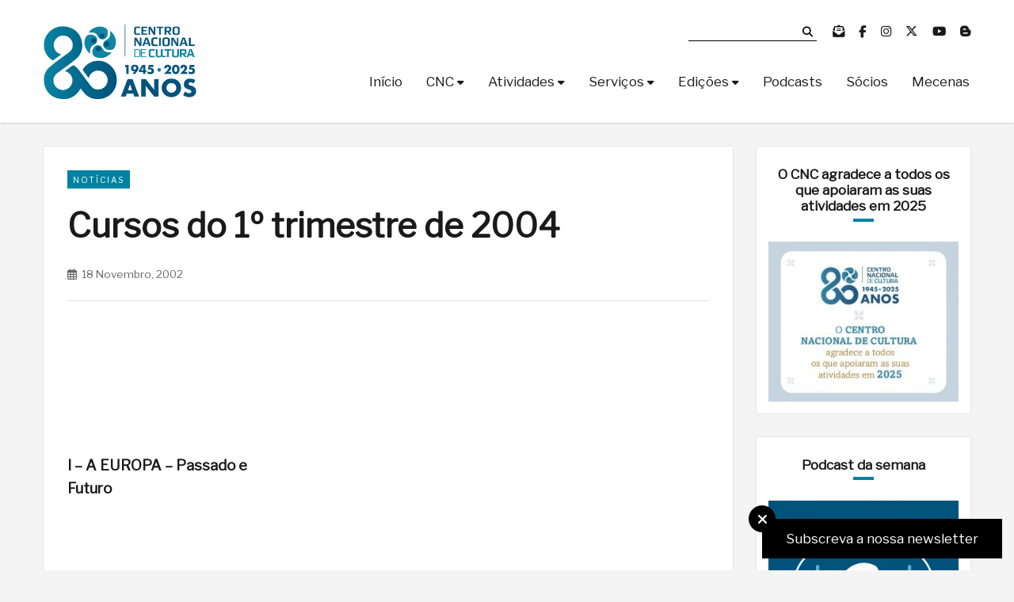

--- FILE ---
content_type: text/html; charset=UTF-8
request_url: https://www.cnc.pt/cursos-do-1o-trimestre-de-2004/
body_size: 114763
content:
<!DOCTYPE html>
<html>

<head>
    <meta charset="utf-8" />
    <meta name="viewport" content="width=device-width, initial-scale=1.0">
    <link rel="icon" href="https://www.cnc.pt/wp-content/themes/custom/img/favicon.png">
    <link href="https://fonts.googleapis.com/css?family=Libre+Franklin" rel="stylesheet">
    <!-- <link rel="stylesheet" type="text/css" href="/css/font-awesome58/css/all.css" /> -->
    <link rel="stylesheet" type="text/css" href="//cdnjs.cloudflare.com/ajax/libs/font-awesome/6.5.1/css/all.min.css" />
    <link rel="stylesheet" type="text/css"
        href="https://www.cnc.pt/wp-content/themes/custom/style.css?time=1769147434" />
    <script src="https://www.cnc.pt/wp-content/themes/custom/js/jquery3.1.1.js"></script>
    <title>Cursos do 1º trimestre de 2004 &#8211; Centro Nacional de Cultura</title>
<link rel='dns-prefetch' href='//s.w.org' />
<link rel="alternate" type="application/rss+xml" title="Feed de comentários de Centro Nacional de Cultura &raquo; Cursos do 1º trimestre de 2004" href="https://www.cnc.pt/cursos-do-1o-trimestre-de-2004/feed/" />
<link rel='stylesheet' id='sbi_styles-css'  href='https://www.cnc.pt/wp-content/plugins/instagram-feed/css/sbi-styles.min.css?ver=6.2.1' type='text/css' media='all' />
<link rel='stylesheet' id='wp-block-library-css'  href='https://www.cnc.pt/wp-content/plugins/gutenberg/build/block-library/style.css?ver=1556727362' type='text/css' media='all' />
<link rel='https://api.w.org/' href='https://www.cnc.pt/wp-json/' />
<link rel="EditURI" type="application/rsd+xml" title="RSD" href="https://www.cnc.pt/xmlrpc.php?rsd" />
<link rel="wlwmanifest" type="application/wlwmanifest+xml" href="https://www.cnc.pt/wp-includes/wlwmanifest.xml" /> 
<link rel='next' title='De 25 de Novembro a 1 de Dezembro de 2002' href='https://www.cnc.pt/de-25-de-novembro-a-1-de-dezembro-de-2002/' />
<meta name="generator" content="WordPress 5.2.21" />
<meta name="generator" content="Seriously Simple Podcasting 2.13.0" />
<link rel="canonical" href="https://www.cnc.pt/cursos-do-1o-trimestre-de-2004/" />
<link rel='shortlink' href='https://www.cnc.pt/?p=19' />
<link rel="alternate" type="application/json+oembed" href="https://www.cnc.pt/wp-json/oembed/1.0/embed?url=https%3A%2F%2Fwww.cnc.pt%2Fcursos-do-1o-trimestre-de-2004%2F" />
<link rel="alternate" type="text/xml+oembed" href="https://www.cnc.pt/wp-json/oembed/1.0/embed?url=https%3A%2F%2Fwww.cnc.pt%2Fcursos-do-1o-trimestre-de-2004%2F&#038;format=xml" />

<link rel="alternate" type="application/rss+xml" title="Podcast RSS feed" href="http://publisher.podtrac.com/dashboard/ybyK3ajhjsvJ/podcasts/publisher" />

</head>

<body class="">

    <div id="main-header-wrapper">
        <header class="main-header no-select" id="main-header">
            <div class="container">
                <div class="row">
                    <div class="col col3 s-col4 left">
                        <h2 class="main-logo left">
                            <a href="https://www.cnc.pt/">
                                <img src="https://www.cnc.pt/wp-content/themes/custom/img/logo80.jpg"
                                    alt="Centro Nacional de Cultura" />
                            </a>
                        </h2>
                    </div>
                    <div class="col col9 s-col8 left">
                        <div class="top-links text-right">

                            <form role="search" method="get" action="https://www.cnc.pt/"
                                class="top-search-form">
                                <input type="text" name="s" class="search-input"
                                    value="" required />
                                <button>
                                    <i class="fa fa-search"></i>
                                </button>
                            </form>

                            <a href="https://www.cnc.pt/newsletter/" title="newsletter">
                                <i class="fas fa-envelope-open-text"></i>
                            </a>
                            <a href="https://www.facebook.com/centronacionaldecultura" title="facebook" target="_blank">
                                <i class="fab fa-facebook-f"></i>
                            </a>
                            <a href="https://www.instagram.com/centronacionalcultura/" title="instagram"
                                target="_blank">
                                <i class="fab fa-instagram"></i>
                            </a>
                            <a href="https://twitter.com/cncultura" title="twitter" target="_blank">
                                <i class="fab fa-x-twitter"></i>
                            </a>
                            <a href="https://www.youtube.com/@centronacionaldecultura" title="youtube" target="_blank">
                                <i class="fab fa-youtube"></i>
                            </a>
                            <a href="https://e-cultura.blogs.sapo.pt/" title="blog" target="_blank">
                                <i class="fab fa-blogger-b"></i>
                            </a>
                            <div id="mobile-menu-icon"></div>
                        </div>



                        <nav class="main-menu text-right">
                            <div class="menu-main-menu-container"><ul id="menu-main-menu" class="menu"><li id="menu-item-5082" class="menu-item menu-item-type-custom menu-item-object-custom menu-item-home menu-item-5082"><a href="https://www.cnc.pt/">Início</a></li>
<li id="menu-item-5083" class="menu-item menu-item-type-custom menu-item-object-custom menu-item-has-children menu-item-5083"><a>CNC</a>
<ul class="sub-menu">
	<li id="menu-item-5086" class="menu-item menu-item-type-post_type menu-item-object-page menu-item-5086"><a href="https://www.cnc.pt/quem-somos/">Quem somos</a></li>
	<li id="menu-item-5085" class="menu-item menu-item-type-post_type menu-item-object-page menu-item-5085"><a href="https://www.cnc.pt/hist%c3%b3ria/">História</a></li>
	<li id="menu-item-5595" class="menu-item menu-item-type-post_type menu-item-object-page menu-item-5595"><a href="https://www.cnc.pt/contactos/">Contactos</a></li>
</ul>
</li>
<li id="menu-item-5087" class="menu-item menu-item-type-custom menu-item-object-custom menu-item-has-children menu-item-5087"><a>Atividades</a>
<ul class="sub-menu">
	<li id="menu-item-6195" class="menu-item menu-item-type-taxonomy menu-item-object-category menu-item-6195"><a href="https://www.cnc.pt/category/atividades/bolsas/">Bolsas</a></li>
	<li id="menu-item-5636" class="menu-item menu-item-type-post_type menu-item-object-page menu-item-5636"><a href="https://www.cnc.pt/caminhos-de-fatima/">Caminhos de Fátima</a></li>
	<li id="menu-item-5694" class="menu-item menu-item-type-post_type menu-item-object-page menu-item-5694"><a href="https://www.cnc.pt/conferencias-debates-encontros/">Conferências, Debates, Encontros</a></li>
	<li id="menu-item-5091" class="menu-item menu-item-type-post_type menu-item-object-post menu-item-5091"><a href="https://www.cnc.pt/cooperacao-internacional/">Cooperação Internacional</a></li>
	<li id="menu-item-5767" class="menu-item menu-item-type-post_type menu-item-object-page menu-item-5767"><a href="https://www.cnc.pt/cultura-solidaria/">Cultura Solidária</a></li>
	<li id="menu-item-8854" class="menu-item menu-item-type-taxonomy menu-item-object-category menu-item-8854"><a href="https://www.cnc.pt/category/atividades/cursos-livres/">Cursos Livres</a></li>
	<li id="menu-item-5408" class="menu-item menu-item-type-taxonomy menu-item-object-category menu-item-5408"><a href="https://www.cnc.pt/category/atividades/passeiosdedomingo/">Passeios de Domingo</a></li>
	<li id="menu-item-7660" class="menu-item menu-item-type-post_type menu-item-object-page menu-item-7660"><a href="https://www.cnc.pt/projetos-especiais/">Projetos especiais</a></li>
	<li id="menu-item-6075" class="menu-item menu-item-type-post_type menu-item-object-page menu-item-6075"><a href="https://www.cnc.pt/projetos-web/">Projetos Web</a></li>
	<li id="menu-item-19164" class="menu-item menu-item-type-taxonomy menu-item-object-category menu-item-19164"><a href="https://www.cnc.pt/category/itinerarios-culturais/">Itinerários Culturais</a></li>
</ul>
</li>
<li id="menu-item-5097" class="menu-item menu-item-type-custom menu-item-object-custom menu-item-has-children menu-item-5097"><a>Serviços</a>
<ul class="sub-menu">
	<li id="menu-item-5098" class="menu-item menu-item-type-post_type menu-item-object-page menu-item-5098"><a title="http://www.cnc.pt/cafe-no-chiado/" href="https://www.cnc.pt/cafe-no-chiado/">Café No Chiado</a></li>
	<li id="menu-item-6019" class="menu-item menu-item-type-post_type menu-item-object-page menu-item-6019"><a href="https://www.cnc.pt/as-nossas-salas/">As nossas Salas</a></li>
	<li id="menu-item-5101" class="menu-item menu-item-type-post_type menu-item-object-post menu-item-5101"><a href="https://www.cnc.pt/outros-servicos/">Outros Serviços</a></li>
</ul>
</li>
<li id="menu-item-5102" class="menu-item menu-item-type-custom menu-item-object-custom menu-item-has-children menu-item-5102"><a>Edições</a>
<ul class="sub-menu">
	<li id="menu-item-5418" class="menu-item menu-item-type-post_type menu-item-object-post menu-item-5418"><a title="descobertas" href="https://www.cnc.pt/descobertas/">Boletim DESCOBERTAS</a></li>
	<li id="menu-item-5104" class="menu-item menu-item-type-taxonomy menu-item-object-category menu-item-5104"><a href="https://www.cnc.pt/category/edicoes/livros-guias-e-brochuras/">Livros, Guias e Brochuras</a></li>
	<li id="menu-item-6128" class="menu-item menu-item-type-post_type menu-item-object-page menu-item-6128"><a href="https://www.cnc.pt/serigrafias/">Serigrafias</a></li>
</ul>
</li>
<li id="menu-item-13064" class="menu-item menu-item-type-taxonomy menu-item-object-category menu-item-13064"><a href="https://www.cnc.pt/category/podcasts/">Podcasts</a></li>
<li id="menu-item-5113" class="menu-item menu-item-type-post_type menu-item-object-page menu-item-5113"><a title="http://www.cnc.pt/socios/" href="https://www.cnc.pt/socios/">Sócios</a></li>
<li id="menu-item-5112" class="menu-item menu-item-type-post_type menu-item-object-page menu-item-5112"><a href="https://www.cnc.pt/mecenas/">Mecenas</a></li>
</ul></div>                        </nav>

                    </div>
                </div>

            </div>
        </header>
    </div>
<div class="container page-container">

	<div class="row">

		<!-- Page Left Column -->
		<div class="col col9 s-col12 left">
						<article class="main-article">

				<table cellpadding="0" cellspacing="0" style="table-layout: fixed;width:100%;">
				<tr>
				<td>

				<div class="main-article-categories">
										<a href="https://www.cnc.pt/category/noticias">
						<span class="category-tag">Notícias</span>
					</a>
					
									</div>
				<header class="main-article-header">


					<h1>
						Cursos do 1º trimestre de 2004					</h1>

										<p>
											</p>
															<div class="main-article-date">
						<i class="far fa-calendar-alt"></i> 18 Novembro, 2002					</div>
					
				</header>

								<figure class="main-article-pic">
									</figure>
				
				<div class="main-article-content">
					<p><B><br />
<P class=MsoNormal style="MARGIN: 0cm 0cm 0pt"> </P><br />
<P class=MsoNormal style="MARGIN: 0cm 0cm 0pt"> </P><br />
<P class=MsoNormal style="MARGIN: 0cm 0cm 0pt">I &#8211; A EUROPA – Passado e<br />
Futuro</P><br />
<P class=MsoNormal style="MARGIN: 0cm 0cm 0pt"> </P><br />
<P class=MsoNormal style="MARGIN: 0cm 0cm 0pt; LINE-HEIGHT: 150%">1.<br />
Introdução</P><br />
EUROPA –<br />
GEOGRAFIA E CULTURA<br />
2.<br />
Entre a Ásia e a África. O Mediterrâneo. Gregos e Romanos. A Cidade Romana<br />
transforma-se na “Cidade de Deus”.<br />
3.<br />
As fronteiras da Europa: celtas, germanos e semitas ou a “Europa das<br />
guarnições”. O campo e a cidade, feudalidade e<br />
urbanidade.<br />
4.<br />
Papa, o “Patriarca Ocidental” e a “invenção” do Império carolíngio. Mediterrâneo<br />
e Mar do Norte na formação da dupla identidade europeia.<br />
5.<br />
Norte contra o sul: conquistas, cruzadas e inquisições na unidade-feudalidade<br />
medieval. Europa dividida: Reforma Protestante, confessionalismos religiosos,<br />
absolutismos e nacionalismos no contexto da luta entre norte e sul. Domínio<br />
económico e social da Europa do Norte.<br />
6.<br />
A unidade cultural da Ilustração e do Liberalismo europeus. A difusão colonial<br />
do modelo europeu. Que sentido tem hoje a unidade europeia numa “Sociedade em<br />
Rede” à escala do Mundo ?<br />
A EUROPA<br />
CONTEMPORÂNEA</b><br />
<P class=MsoNormal 
style="MARGIN: 0cm 0cm 0pt; LINE-HEIGHT: 150%; TEXT-ALIGN: justify"><b>7.</b> Da<br />
Comunidade Europeia à União Europeia. Os pais fundadores. A CECA, a CED e a<br />
estratégia económica. A CEE. O Mercado Comum. O Mercado<br />
Interno</P><br />
<P class=MsoNormal 
style="MARGIN: 0cm 0cm 0pt; LINE-HEIGHT: 150%; TEXT-ALIGN: justify"><b>8.</b> Do<br />
Mercado Único à União Económica e Monetária. Maastricht e Amesterdão. O Euro<br />
como instrumento monetário e económico.</P><br />
<P class=MsoNormal 
style="MARGIN: 0cm 0cm 0pt; LINE-HEIGHT: 150%; TEXT-ALIGN: justify"><b>9.</b> Os<br />
novos desafios da União Europeia. O Alargamento. As novas circunstâncias – o fim<br />
da guerra fria. O Mandato de Laeken – as novas<br />
instituições.</P><br />
<P class=MsoNormal 
style="MARGIN: 0cm 0cm 0pt; LINE-HEIGHT: 150%; TEXT-ALIGN: justify"><b>10.</b> A<br />
Convenção Europeia. Que tratado constitucional? A Carta dos Direitos<br />
Fundamentais. A Simplificação. A personalidade Jurídica. A<br />
Subsidiariedade.</P><br />
<P class=MsoNormal 
style="MARGIN: 0cm 0cm 0pt; LINE-HEIGHT: 150%; TEXT-ALIGN: justify"><b>11.</b><br />
Uma nova União Europeia? Que Instituições? O Espaço de Liberdade, Segurança e<br />
Justiça. A Política Externa da Segurança Comum e de Defesa. Que Presente? Que<br />
Futuro?</P><br />
<P class=MsoNormal 
style="MARGIN: 0cm 0cm 0pt; LINE-HEIGHT: 150%; TEXT-ALIGN: justify"><b>12.</b><br />
Conclusão</P><br />
<P class=MsoNormal style="MARGIN: 0cm 0cm 0pt; TEXT-ALIGN: justify"> </P><br />
<P class=MsoSubtitle style="MARGIN: 0cm 0cm 0pt"><b>Coordenação: José Luís de<br />
Matos e Guilherme d’Oliveira Martins</P><br />
<P class=MsoNormal style="MARGIN: 0cm 0cm 0pt; TEXT-ALIGN: justify">Horário:<br />
6as feiras – 18h30/20h00      <br />
</P><br />
<P class=MsoNormal style="MARGIN: 0cm 0cm 0pt; TEXT-ALIGN: justify">Duração:<br />
12 sessões – início a 6 de Fevereiro</b> </P><br />
<P class=MsoNormal style="MARGIN: 0cm 0cm 0pt 35.4pt"> </P><br />
<P class=MsoNormal style="MARGIN: 0cm 0cm 0pt 35.4pt"> </P><br />
B)<br />
DRAMATIZAÇÃO DE UM<br />
PAÍS<br />
<P class=MsoNormal style="MARGIN: 0cm 0cm 0pt"> </P><br />
<P class=MsoBodyText2 style="MARGIN: 0cm 0cm 0pt">PORTUGAL – 1850 – 1970:<br />
<b>EVOLUÇÃO CULTURAL, ECONÓMICA E SOCIAL ATRAVÉS DO TEATRO<br />
PORTUGUÊS</b></P><br />
<P class=MsoNormal style="MARGIN: 0cm 0cm 0pt; LINE-HEIGHT: 150%">A partir<br />
da consolidação do romantismo, o teatro documenta a evolução da sociedade<br />
portuguesa na sua dimensão política, económica, cultural e das mentalidades, num<br />
processo estético que relaciona os excessos ultra-românticos da 2ª metade do<br />
século XIX com o criticismo realista do século XX, envolvendo as derivas<br />
modernistas e simbolistas recorrentes.</P><br />
<P class=MsoNormal style="MARGIN: 0cm 0cm 0pt; LINE-HEIGHT: 150%"><b>1- OS<br />
SINAIS DE MUDANÇA NA TRANSIÇÃO DO CLASSICISMO PARA O ROMANTISMO</b> – afirmação da<br />
problemática económica e da perspectiva política e social, dos Àrcades a Garret<br />
– o confronto do antigo regime com a mentalidade liberal.</P><br />
<P class=MsoNormal style="MARGIN: 0cm 0cm 0pt; LINE-HEIGHT: 150%"><b>2- O<br />
TEATRO ULTRA-ROMÂNTICO DE ACTUALIDADE</b> – a lenta industrialização, a mobilidade<br />
social, os conflitos de classes, a crítica às instituições: surgimento e<br />
afirmação de uma sociedade urbana.</P><br />
<P class=MsoBodyText3 style="MARGIN: 0cm 0cm 0pt"><b>3- A SOCIEDADE<br />
PORTUGUESA NAS ESTÈTICAS MODERNISTAS E SIMBOLISTAS</b> – confronto entre a tradição<br />
e a modernidade – o debate ideológico da República</P><br />
<P class=MsoNormal style="MARGIN: 0cm 0cm 0pt; LINE-HEIGHT: 150%"><b>4 –<br />
REALISMO DE CONTEÚDO SOCIAL</b> – a crítica possível e a mudança desejável nos<br />
quadros da estética e da sociedade do Estado Novo</P><br />
<P class=MsoNormal style="MARGIN: 0cm 0cm 0pt; LINE-HEIGHT: 150%"><b>5 – OS<br />
SINAIS DE MUDANÇA</b> – o debate ideológico desde o fim da Guerra à Revolução-<br />
conflitos, contrastes, paradoxos estéticos e políticos</P><br />
<P class=MsoNormal 
style="MARGIN: 0cm 0cm 0pt; LINE-HEIGHT: 150%; TEXT-ALIGN: justify"><b>6 – UM<br />
BALANÇO GLOBAL DE 120 ANOS DE TEATRO EM PORTUGAL</b> – debate de ideias, conflito<br />
social, progresso económico, evolução estética</P><br />
<P class=MsoNormal style="MARGIN: 0cm 0cm 0pt; TEXT-ALIGN: justify"> </P><br />
<P class=MsoNormal style="MARGIN: 0cm 0cm 0pt; TEXT-ALIGN: justify"><b>Coordenador:<br />
Duarte Ivo Cruz</P><br />
<P class=MsoNormal style="MARGIN: 0cm 0cm 0pt; TEXT-ALIGN: justify">Horário:<br />
5as feiras  das 18.30h às<br />
20h</P><br />
<P class=MsoNormal style="MARGIN: 0cm 0cm 0pt; TEXT-ALIGN: justify">Duração:6<br />
sessões – início a 19 de Fevereiro</b></P><br />
<P class=MsoNormal style="MARGIN: 0cm 0cm 0pt; TEXT-ALIGN: justify"> </P><br />
<P class=MsoNormal style="MARGIN: 0cm 0cm 0pt; TEXT-ALIGN: justify"> </P><br />
<P class=MsoNormal style="MARGIN: 0cm 0cm 0pt; TEXT-ALIGN: justify"><b>COLÓQUIO</b>  </P><br />
<P class=MsoNormal style="MARGIN: 0cm 0cm 0pt; TEXT-ALIGN: justify"> </P><br />
<P class=MsoNormal style="MARGIN: 0cm 0cm 0pt"></p>
<p>      <P class=MsoNormal 
      style="MARGIN: 0cm 0cm 0pt; TEXT-ALIGN: justify"><B>5<br />
      e 12 de Fevereiro     <br />
      18h30</B></P></P><br />
<P class=MsoBodyText2 style="MARGIN: 0cm 0cm 0pt; LINE-HEIGHT: normal"> </P><br />
<P class=MsoBodyText2 style="MARGIN: 0cm 0cm 0pt; LINE-HEIGHT: normal"><b>garrett<br />
e o brasil – no 150º aniversário da morte de almeida garrett<br />
(1799-1854)</b></P><br />
<P class=MsoNormal style="MARGIN: 0cm 0cm 0pt">Coordenador:<br />
Duarte Ivo Cruz</P><br />
<P class=MsoNormal style="MARGIN: 0cm 0cm 0pt"> </P><br />
<P class=MsoBodyText3 style="MARGIN: 0cm 0cm 0pt; TEXT-ALIGN: justify">1 – Universalidade da obra,<br />
complexidade cultural e existencial do autor – um superdotado de biografia<br />
dispersa, vida intensa e talentos múltiplos – um iniciador ou renovador da vida<br />
cultural portuguesa – necessidade de definição do âmbito da<br />
análise</P><br />
<P class=MsoNormal 
style="MARGIN: 0cm 0cm 0pt; LINE-HEIGHT: 150%; TEXT-ALIGN: justify">2 –<br />
Garrett, contemporâneo da independência do brasil, percursor do reconhecimento<br />
da identidade política e cultural brasileira</P><br />
<P class=MsoNormal 
style="MARGIN: 0cm 0cm 0pt; LINE-HEIGHT: 150%; TEXT-ALIGN: justify">3 – Uma<br />
visão política abrangente “Portugal na balança da Europa” – conceito abrangente<br />
da América como expressão global – confronto com o quadro político europeu –<br />
perspectiva histórica do brasil, da descoberta ao início do século<br />
XIX</P><br />
<P class=MsoNormal 
style="MARGIN: 0cm 0cm 0pt; LINE-HEIGHT: 150%; TEXT-ALIGN: justify">4 – O<br />
Brasil “espectáculo estranho e incoerente” – da chegada da corte à<br />
contemporaniedade – prenúncio da proclamação da república</P><br />
<P class=MsoNormal 
style="MARGIN: 0cm 0cm 0pt; LINE-HEIGHT: 150%; TEXT-ALIGN: justify">5 –<br />
Autonomia Cultural do Brasil – nativismo e especificidade da poesia brasileira a<br />
partir do século XVIII – contraponto à expressão portuguesa de índole cultural<br />
europeia</P><br />
<P class=MsoNormal 
style="MARGIN: 0cm 0cm 0pt; LINE-HEIGHT: 150%; TEXT-ALIGN: justify">6 –<br />
Influência de Garrett no romantismo brasileiro: poesia ,<br />
romance</P><br />
<P class=MsoNormal 
style="MARGIN: 0cm 0cm 0pt; LINE-HEIGHT: 150%; TEXT-ALIGN: justify">7 –<br />
Garrett na origem do teatro romântico do brasil – influência literária e<br />
organização estrutural – a polémica da prioridade do romantismo no<br />
teatro</P><br />
<P class=MsoNormal 
style="MARGIN: 0cm 0cm 0pt; LINE-HEIGHT: 150%; TEXT-ALIGN: justify">8 – A<br />
geração luso-brasileira de Coimbra e a Faculdade de Direito de São Paulo – os<br />
discípulos assumidos de Garrett – a tertúlia literária de<br />
Paris</P><br />
<P class=MsoNormal 
style="MARGIN: 0cm 0cm 0pt; LINE-HEIGHT: 150%; TEXT-ALIGN: justify">9 –<br />
Garrett diplomata – a frustrada nomeação para a Embaixada do Rio de Janeiro</P><br />
<P class=MsoBodyText3 style="MARGIN: 0cm 0cm 0pt; TEXT-ALIGN: justify">10<br />
– Reflexão e<br />
prospecção: a presença da cultura portuguesa no Brasil até aos<br />
modernismos</P><br />
<P class=MsoBodyText3 style="MARGIN: 0cm 0cm 0pt; LINE-HEIGHT: normal"> </P><br />
<P class=MsoNormal style="MARGIN: 0cm 0cm 0pt"></p>
<p>      <P class=MsoNormal style="MARGIN: 0cm 0cm 0pt; TEXT-ALIGN: justify"><STRONG>ENTRADA <br />
      LIVRE</STRONG></P></P><br />
<P class=MsoNormal style="MARGIN: 0cm 0cm 0pt; TEXT-ALIGN: justify"><B> </B></P><br />
<P class=MsoNormal style="MARGIN: 0cm 0cm 0pt"></B><B> </B></P></p>
				</div>

				<div class="social-share">
    <h4>
        Partilhar
    </h4>
    <a href="http://www.facebook.com/sharer/sharer.php?u=https://www.cnc.pt/cursos-do-1o-trimestre-de-2004/" target="_blank"
        rel="external nofollow" title="Partilhar no Facebook">
        <i class="fab fa-facebook-f"></i>
    </a>
    <a href="http://twitter.com/intent/tweet/?text=Cursos do 1º trimestre de 2004&url=https://www.cnc.pt/cursos-do-1o-trimestre-de-2004/&via=cncultura"
        rel="external nofollow" title="Partilhar no X">
        <i class="fa-brands fa-x-twitter"></i>
    </a>
    <a href="http://www.linkedin.com/shareArticle?mini=true&url=https://www.cnc.pt/cursos-do-1o-trimestre-de-2004/&title=Cursos do 1º trimestre de 2004"
        target="_blank" rel="external nofollow" title="Partilhar no Linkedin+">
        <i class="fab fa-linkedin-in"></i>
    </a>

</div>
				</table>
				</tr>
				</td>

			</article>

			<script>

				//ISSUU
				if( $('.issuuembed').length > 0 ){
					let article_width = $('.main-article').width();
					let issuu_height = article_width * 0.56;
					$('.issuuembed').css({'width':'100%','height':issuu_height+'px'});

				}
			</script>

			
			
		</div>
		<!-- End Page Left Column -->

		<!-- Page Right Column -->
        <div class="col col3 m-col12 left">
            
<div class="sidebar ">

    <div class="row">
        <div class="side-item col col12 m-col6 s-col12 left"><h2>O CNC agradece a todos os que apoiaram as suas atividades em 2025</h2><a href="https://www.cnc.pt/o-cnc-agradece-a-todos-os-que-apoiaram-a-sua-atividade-em-2025/"><img width="300" height="252" src="https://www.cnc.pt/wp-content/uploads/2025/12/banner_CNC_Mecenas_2025-300x252.jpg" class="image wp-image-26637  attachment-medium size-medium" alt="" style="max-width: 100%; height: auto;" srcset="https://www.cnc.pt/wp-content/uploads/2025/12/banner_CNC_Mecenas_2025-300x252.jpg 300w, https://www.cnc.pt/wp-content/uploads/2025/12/banner_CNC_Mecenas_2025.jpg 498w" sizes="(max-width: 300px) 100vw, 300px" /></a></div><div class="side-item col col12 m-col6 s-col12 left"><h2>Podcast da semana</h2><a href="https://www.cnc.pt/podcast-da-semana/"><img width="300" height="300" src="https://www.cnc.pt/wp-content/uploads/2025/01/Podcasts_960x960-300x300.png" class="image wp-image-24746  attachment-medium size-medium" alt="" style="max-width: 100%; height: auto;" srcset="https://www.cnc.pt/wp-content/uploads/2025/01/Podcasts_960x960-300x300.png 300w, https://www.cnc.pt/wp-content/uploads/2025/01/Podcasts_960x960-150x150.png 150w, https://www.cnc.pt/wp-content/uploads/2025/01/Podcasts_960x960-768x768.png 768w, https://www.cnc.pt/wp-content/uploads/2025/01/Podcasts_960x960.png 960w" sizes="(max-width: 300px) 100vw, 300px" /></a></div><div class="side-item col col12 m-col6 s-col12 left"><h2>Visite o website oficial do Hub Europeu do Património</h2><a href="https://www.europeanheritagehub.eu/"><img width="300" height="300" src="https://www.cnc.pt/wp-content/uploads/2024/05/SiteCNC_quadradologoLettering_EN-EHHub_01-profile-300x300.png" class="image wp-image-23069  attachment-medium size-medium" alt="" style="max-width: 100%; height: auto;" srcset="https://www.cnc.pt/wp-content/uploads/2024/05/SiteCNC_quadradologoLettering_EN-EHHub_01-profile-300x300.png 300w, https://www.cnc.pt/wp-content/uploads/2024/05/SiteCNC_quadradologoLettering_EN-EHHub_01-profile-150x150.png 150w, https://www.cnc.pt/wp-content/uploads/2024/05/SiteCNC_quadradologoLettering_EN-EHHub_01-profile-768x768.png 768w, https://www.cnc.pt/wp-content/uploads/2024/05/SiteCNC_quadradologoLettering_EN-EHHub_01-profile.png 800w" sizes="(max-width: 300px) 100vw, 300px" /></a></div><div class="side-item col col12 m-col6 s-col12 left"><h2>Ver pela Arte</h2><a href="https://www.cnc.pt/ver-pela-arte/"><img width="269" height="230" src="https://www.cnc.pt/wp-content/uploads/2019/03/logo-ver-pela-arte.jpg" class="image wp-image-6492  attachment-full size-full" alt="" style="max-width: 100%; height: auto;" /></a></div><div class="side-item col col12 m-col6 s-col12 left"><h2><a class="rsswidget" href="https://e-cultura.blogs.sapo.pt/data/rss"><img class="rss-widget-icon" style="border:0" width="14" height="14" src="https://www.cnc.pt/wp-includes/images/rss.png" alt="RSS" /></a> <a class="rsswidget" href="https://e-cultura.blogs.sapo.pt/">Blog CNC</a></h2><ul><li><a class='rsswidget' href='https://e-cultura.blogs.sapo.pt/cronica-da-cultura-2000545'>CRÓNICA DA CULTURA</a> <span class="rss-date">22 Janeiro, 2026</span> <cite></cite></li><li><a class='rsswidget' href='https://e-cultura.blogs.sapo.pt/a-forca-do-ato-criador-1998475'>A FORÇA DO ATO CRIADOR</a> <span class="rss-date">21 Janeiro, 2026</span> <cite></cite></li><li><a class='rsswidget' href='https://e-cultura.blogs.sapo.pt/cronicas-para-e-pensa-1998023'>CRÓNICAS PÁRA E PENSA</a> <span class="rss-date">20 Janeiro, 2026</span> <cite></cite></li></ul></div><div class="widget_text side-item col col12 m-col6 s-col12 left"><h2>CNC no Facebook</h2><div class="textwidget custom-html-widget"><div id="fb-root"></div>
<script>(function(d, s, id) {
  var js, fjs = d.getElementsByTagName(s)[0];
  if (d.getElementById(id)) return;
  js = d.createElement(s); js.id = id;
  js.src = 'https://connect.facebook.net/pt_PT/sdk.js#xfbml=1&version=v3.0&appId=178015182842369';
  fjs.parentNode.insertBefore(js, fjs);
}(document, 'script', 'facebook-jssdk'));</script>

<div style="padding:0 0 15px 0;">
	<div class="fb-page" data-href="https://www.facebook.com/centronacionaldecultura" data-small-header="false" data-adapt-container-width="true" data-hide-cover="false" data-show-facepile="false"><blockquote cite="https://www.facebook.com/centronacionaldecultura" class="fb-xfbml-parse-ignore"><a href="https://www.facebook.com/centronacionaldecultura"></a></blockquote></div>	
</div>
</div></div><div class="widget_text side-item col col12 m-col6 s-col12 left"><h2>CNC no Instagram</h2><div class="textwidget custom-html-widget">
<div id="sb_instagram"  class="sbi sbi_mob_col_1 sbi_tab_col_2 sbi_col_3 sbi_width_resp sbi_disable_mobile" style="padding-bottom: 10px;width: 100%;" data-feedid="sbi_centronacionalcultura#15"  data-res="auto" data-cols="3" data-colsmobile="1" data-colstablet="2" data-num="15" data-nummobile="" data-shortcode-atts="{}"  data-postid="19" data-locatornonce="029384986a" data-sbi-flags="favorLocal">
	
    <div id="sbi_images"  style="padding: 5px;">
		<div class="sbi_item sbi_type_image sbi_new sbi_transition" id="sbi_18180595792367222" data-date="1768914305">
    <div class="sbi_photo_wrap">
        <a class="sbi_photo" href="https://www.instagram.com/p/DTu8hTKDrZw/" target="_blank" rel="noopener nofollow noreferrer" data-full-res="https://scontent-lis1-1.cdninstagram.com/v/t39.30808-6/616391605_1283953993760987_5531462769609225940_n.jpg?stp=dst-jpg_e35_tt6&#038;_nc_cat=110&#038;ccb=7-5&#038;_nc_sid=18de74&#038;efg=eyJlZmdfdGFnIjoiRkVFRC5iZXN0X2ltYWdlX3VybGdlbi5DMyJ9&#038;_nc_ohc=9JXH4jPor8oQ7kNvwGK6RXX&#038;_nc_oc=Adm3MSE2F-8Xi2F061saTL7uOwpCLYtcrntx_F1arnqFMXPA4dbL_cdzTc5rc6GppPo&#038;_nc_zt=23&#038;_nc_ht=scontent-lis1-1.cdninstagram.com&#038;edm=AM6HXa8EAAAA&#038;_nc_gid=X25CzwDkqJfiTKDXlYRL5g&#038;oh=00_AfqisgsTV5PtEzfmFYlS3XZrVgn4dCV-p6VvkzLfjkk3HQ&#038;oe=697898AD" data-img-src-set="{&quot;d&quot;:&quot;https:\/\/scontent-lis1-1.cdninstagram.com\/v\/t39.30808-6\/616391605_1283953993760987_5531462769609225940_n.jpg?stp=dst-jpg_e35_tt6&amp;_nc_cat=110&amp;ccb=7-5&amp;_nc_sid=18de74&amp;efg=eyJlZmdfdGFnIjoiRkVFRC5iZXN0X2ltYWdlX3VybGdlbi5DMyJ9&amp;_nc_ohc=9JXH4jPor8oQ7kNvwGK6RXX&amp;_nc_oc=Adm3MSE2F-8Xi2F061saTL7uOwpCLYtcrntx_F1arnqFMXPA4dbL_cdzTc5rc6GppPo&amp;_nc_zt=23&amp;_nc_ht=scontent-lis1-1.cdninstagram.com&amp;edm=AM6HXa8EAAAA&amp;_nc_gid=X25CzwDkqJfiTKDXlYRL5g&amp;oh=00_AfqisgsTV5PtEzfmFYlS3XZrVgn4dCV-p6VvkzLfjkk3HQ&amp;oe=697898AD&quot;,&quot;150&quot;:&quot;https:\/\/scontent-lis1-1.cdninstagram.com\/v\/t39.30808-6\/616391605_1283953993760987_5531462769609225940_n.jpg?stp=dst-jpg_e35_tt6&amp;_nc_cat=110&amp;ccb=7-5&amp;_nc_sid=18de74&amp;efg=eyJlZmdfdGFnIjoiRkVFRC5iZXN0X2ltYWdlX3VybGdlbi5DMyJ9&amp;_nc_ohc=9JXH4jPor8oQ7kNvwGK6RXX&amp;_nc_oc=Adm3MSE2F-8Xi2F061saTL7uOwpCLYtcrntx_F1arnqFMXPA4dbL_cdzTc5rc6GppPo&amp;_nc_zt=23&amp;_nc_ht=scontent-lis1-1.cdninstagram.com&amp;edm=AM6HXa8EAAAA&amp;_nc_gid=X25CzwDkqJfiTKDXlYRL5g&amp;oh=00_AfqisgsTV5PtEzfmFYlS3XZrVgn4dCV-p6VvkzLfjkk3HQ&amp;oe=697898AD&quot;,&quot;320&quot;:&quot;https:\/\/scontent-lis1-1.cdninstagram.com\/v\/t39.30808-6\/616391605_1283953993760987_5531462769609225940_n.jpg?stp=dst-jpg_e35_tt6&amp;_nc_cat=110&amp;ccb=7-5&amp;_nc_sid=18de74&amp;efg=eyJlZmdfdGFnIjoiRkVFRC5iZXN0X2ltYWdlX3VybGdlbi5DMyJ9&amp;_nc_ohc=9JXH4jPor8oQ7kNvwGK6RXX&amp;_nc_oc=Adm3MSE2F-8Xi2F061saTL7uOwpCLYtcrntx_F1arnqFMXPA4dbL_cdzTc5rc6GppPo&amp;_nc_zt=23&amp;_nc_ht=scontent-lis1-1.cdninstagram.com&amp;edm=AM6HXa8EAAAA&amp;_nc_gid=X25CzwDkqJfiTKDXlYRL5g&amp;oh=00_AfqisgsTV5PtEzfmFYlS3XZrVgn4dCV-p6VvkzLfjkk3HQ&amp;oe=697898AD&quot;,&quot;640&quot;:&quot;https:\/\/scontent-lis1-1.cdninstagram.com\/v\/t39.30808-6\/616391605_1283953993760987_5531462769609225940_n.jpg?stp=dst-jpg_e35_tt6&amp;_nc_cat=110&amp;ccb=7-5&amp;_nc_sid=18de74&amp;efg=eyJlZmdfdGFnIjoiRkVFRC5iZXN0X2ltYWdlX3VybGdlbi5DMyJ9&amp;_nc_ohc=9JXH4jPor8oQ7kNvwGK6RXX&amp;_nc_oc=Adm3MSE2F-8Xi2F061saTL7uOwpCLYtcrntx_F1arnqFMXPA4dbL_cdzTc5rc6GppPo&amp;_nc_zt=23&amp;_nc_ht=scontent-lis1-1.cdninstagram.com&amp;edm=AM6HXa8EAAAA&amp;_nc_gid=X25CzwDkqJfiTKDXlYRL5g&amp;oh=00_AfqisgsTV5PtEzfmFYlS3XZrVgn4dCV-p6VvkzLfjkk3HQ&amp;oe=697898AD&quot;}">
            <span class="sbi-screenreader">𝐌𝐚𝐫𝐢𝐚 𝐀𝐥𝐳𝐢𝐫𝐚 𝐒</span>
            	                    <img src="https://www.cnc.pt/wp-content/plugins/instagram-feed/img/placeholder.png" alt="𝐌𝐚𝐫𝐢𝐚 𝐀𝐥𝐳𝐢𝐫𝐚 𝐒𝐞𝐢𝐱𝐨 (𝟏𝟗𝟒𝟏-𝟐𝟎𝟐𝟔)

Morreu Maria Alzira Seixo. É uma grande perda para a cultura portuguesa. O Centro Nacional de Cultura homenageia a memória de uma Amiga e uma grande referência da cultura da língua portuguesa.

Professora e investigadora da Faculdade de Letras da Universidade de Lisboa, onde foi professora catedrática, teve uma carreira de alcance internacional, tendo lecionado como Professora convidada em Universidades estrangeiras de prestígio, como Poitiers, Chicago, John Hopkins ou California (Santa Barbara). Publicou diversas obras marcantes em especial sobre as suas áreas de eleição, Literatura Francesa, Literatura Portuguesa, e Literatura Comparada, tendo ainda várias obras em colaboração ou como co-autora. O objetivo do seu labor intelectual é muito alargado, destacando-se, pela projeção que tiveram, os estudos que produziu no âmbito do Seminário Internacional “A Viagem na Literatura” (Comissão dos Descobrimentos), e os que dedicou quer a José Saramago, de cujo Nobel foi uma das principais promotoras, e António Lobo Antunes, de que foi responsável pela edição da sua obra ne varietur. Membro de várias Academias, entre as quais a Academia das Ciências de Lisboa e a Academia Europaea, recebeu vários prémios pela sua obra, tendo ainda sido condecorada pelo Governo francês, com a Ordem das Palmas Académicas e recebido, em Portugal, a condecoração de Grande Oficial da Ordem do Infante. Teve ainda lugar de destaque no panorama internacional dos estudos literários e humanísticos, tendo dirigido várias associações, nacionais e internacionais. 

O CNC apresenta sentidas condolências à família, amigos e admiradores.

#CNC #CentroNacionaldeCultura #culturaportuguesa #MariaAlziraSeixo #RIP #atesempre #gratidao">
        </a>
    </div>
</div><div class="sbi_item sbi_type_image sbi_new sbi_transition" id="sbi_17973135917829568" data-date="1768816598">
    <div class="sbi_photo_wrap">
        <a class="sbi_photo" href="https://www.instagram.com/p/DTsCKMYji15/" target="_blank" rel="noopener nofollow noreferrer" data-full-res="https://scontent-lis1-1.cdninstagram.com/v/t39.30808-6/616827914_1283026677187052_1502486139304577090_n.jpg?stp=dst-jpg_e35_tt6&#038;_nc_cat=102&#038;ccb=7-5&#038;_nc_sid=18de74&#038;efg=eyJlZmdfdGFnIjoiRkVFRC5iZXN0X2ltYWdlX3VybGdlbi5DMyJ9&#038;_nc_ohc=TLf12-QpiMYQ7kNvwFuBGBb&#038;_nc_oc=Admv2km59LZnIr6vyvCWxMKzkiyzpZe1nkK_S_VNOc1sjlOJUtMHrSp5ySD_ZnWRGXw&#038;_nc_zt=23&#038;_nc_ht=scontent-lis1-1.cdninstagram.com&#038;edm=AM6HXa8EAAAA&#038;_nc_gid=X25CzwDkqJfiTKDXlYRL5g&#038;oh=00_AfqFc8KnMI74LHJAeBOB_j5RNUvcCHNB1CPLJVOJYbUQvw&#038;oe=69789B22" data-img-src-set="{&quot;d&quot;:&quot;https:\/\/scontent-lis1-1.cdninstagram.com\/v\/t39.30808-6\/616827914_1283026677187052_1502486139304577090_n.jpg?stp=dst-jpg_e35_tt6&amp;_nc_cat=102&amp;ccb=7-5&amp;_nc_sid=18de74&amp;efg=eyJlZmdfdGFnIjoiRkVFRC5iZXN0X2ltYWdlX3VybGdlbi5DMyJ9&amp;_nc_ohc=TLf12-QpiMYQ7kNvwFuBGBb&amp;_nc_oc=Admv2km59LZnIr6vyvCWxMKzkiyzpZe1nkK_S_VNOc1sjlOJUtMHrSp5ySD_ZnWRGXw&amp;_nc_zt=23&amp;_nc_ht=scontent-lis1-1.cdninstagram.com&amp;edm=AM6HXa8EAAAA&amp;_nc_gid=X25CzwDkqJfiTKDXlYRL5g&amp;oh=00_AfqFc8KnMI74LHJAeBOB_j5RNUvcCHNB1CPLJVOJYbUQvw&amp;oe=69789B22&quot;,&quot;150&quot;:&quot;https:\/\/scontent-lis1-1.cdninstagram.com\/v\/t39.30808-6\/616827914_1283026677187052_1502486139304577090_n.jpg?stp=dst-jpg_e35_tt6&amp;_nc_cat=102&amp;ccb=7-5&amp;_nc_sid=18de74&amp;efg=eyJlZmdfdGFnIjoiRkVFRC5iZXN0X2ltYWdlX3VybGdlbi5DMyJ9&amp;_nc_ohc=TLf12-QpiMYQ7kNvwFuBGBb&amp;_nc_oc=Admv2km59LZnIr6vyvCWxMKzkiyzpZe1nkK_S_VNOc1sjlOJUtMHrSp5ySD_ZnWRGXw&amp;_nc_zt=23&amp;_nc_ht=scontent-lis1-1.cdninstagram.com&amp;edm=AM6HXa8EAAAA&amp;_nc_gid=X25CzwDkqJfiTKDXlYRL5g&amp;oh=00_AfqFc8KnMI74LHJAeBOB_j5RNUvcCHNB1CPLJVOJYbUQvw&amp;oe=69789B22&quot;,&quot;320&quot;:&quot;https:\/\/scontent-lis1-1.cdninstagram.com\/v\/t39.30808-6\/616827914_1283026677187052_1502486139304577090_n.jpg?stp=dst-jpg_e35_tt6&amp;_nc_cat=102&amp;ccb=7-5&amp;_nc_sid=18de74&amp;efg=eyJlZmdfdGFnIjoiRkVFRC5iZXN0X2ltYWdlX3VybGdlbi5DMyJ9&amp;_nc_ohc=TLf12-QpiMYQ7kNvwFuBGBb&amp;_nc_oc=Admv2km59LZnIr6vyvCWxMKzkiyzpZe1nkK_S_VNOc1sjlOJUtMHrSp5ySD_ZnWRGXw&amp;_nc_zt=23&amp;_nc_ht=scontent-lis1-1.cdninstagram.com&amp;edm=AM6HXa8EAAAA&amp;_nc_gid=X25CzwDkqJfiTKDXlYRL5g&amp;oh=00_AfqFc8KnMI74LHJAeBOB_j5RNUvcCHNB1CPLJVOJYbUQvw&amp;oe=69789B22&quot;,&quot;640&quot;:&quot;https:\/\/scontent-lis1-1.cdninstagram.com\/v\/t39.30808-6\/616827914_1283026677187052_1502486139304577090_n.jpg?stp=dst-jpg_e35_tt6&amp;_nc_cat=102&amp;ccb=7-5&amp;_nc_sid=18de74&amp;efg=eyJlZmdfdGFnIjoiRkVFRC5iZXN0X2ltYWdlX3VybGdlbi5DMyJ9&amp;_nc_ohc=TLf12-QpiMYQ7kNvwFuBGBb&amp;_nc_oc=Admv2km59LZnIr6vyvCWxMKzkiyzpZe1nkK_S_VNOc1sjlOJUtMHrSp5ySD_ZnWRGXw&amp;_nc_zt=23&amp;_nc_ht=scontent-lis1-1.cdninstagram.com&amp;edm=AM6HXa8EAAAA&amp;_nc_gid=X25CzwDkqJfiTKDXlYRL5g&amp;oh=00_AfqFc8KnMI74LHJAeBOB_j5RNUvcCHNB1CPLJVOJYbUQvw&amp;oe=69789B22&quot;}">
            <span class="sbi-screenreader"></span>
            	                    <img src="https://www.cnc.pt/wp-content/plugins/instagram-feed/img/placeholder.png" alt="«𝐋𝐢𝐛𝐞𝐫𝐝𝐚𝐝𝐞 𝐑𝐞𝐥𝐢𝐠𝐢𝐨𝐬𝐚 𝐧𝐨 𝐌𝐮𝐧𝐝𝐨 – 𝐑𝐞𝐥𝐚𝐭ó𝐫𝐢𝐨 𝟐𝟎𝟐𝟓» (Fundação AIS) constitui um documento de grande importância para o conhecimento da situação real da liberdade de consciência no mundo, num momento especialmente difícil nesse domínio.

Ao analisarmos o último relatório elaborado Fundação Ajuda à Igreja que Sofre (AIS), apresentado no Centro Nacional de Cultura, verificamos que no período analisado do início de 2023 até ao final de 2024 houve graves violações da liberdade religiosa em 62 dos 196 países analisados, sendo que em 24 deles as violações foram classificadas como “perseguição” e em 38 como “discriminação”, sendo que estes países correspondem a cerca de 64,7% da população global.

Além destes, há ainda 24 outros países classificados “sob observação”, devido a uma “onda de sinais de alerta que ameaçam a liberdade religiosa”. Entre elas conta-se o aumento da intolerância, bem como a erosão das proteções legais, o extremismo religioso e a crescente interferência estatal na vida religiosa. Isto significa que 750 milhões de pessoas correm neste momento o risco de discriminação religiosa. Durante o período abrangido, apenas duas nações, o Cazaquistão e o Sri Lanka, apresentaram melhorias em comparação com a edição anterior. (...)

𝐋𝐞𝐢𝐚 𝐨 𝐚𝐫𝐭𝐢𝐠𝐨, 𝐧𝐚 í𝐧𝐭𝐞𝐠𝐫𝐚, 𝐧𝐨 𝐛𝐥𝐨𝐠𝐮𝐞 𝐑𝐚𝐢𝐳 𝐞 𝐔𝐭𝐨𝐩𝐢𝐚
link na bio @centronacionalcultura

#CNC #CentroNacionaldeCultura #AVidadosLivros #liberdadereligiosa #religiao">
        </a>
    </div>
</div><div class="sbi_item sbi_type_image sbi_new sbi_transition" id="sbi_18118362250595283" data-date="1768563594">
    <div class="sbi_photo_wrap">
        <a class="sbi_photo" href="https://www.instagram.com/p/DTkfl4vDekq/" target="_blank" rel="noopener nofollow noreferrer" data-full-res="https://scontent-lis1-1.cdninstagram.com/v/t39.30808-6/616573057_1280850820737971_934436028666397050_n.jpg?stp=dst-jpg_e35_tt6&#038;_nc_cat=101&#038;ccb=7-5&#038;_nc_sid=18de74&#038;efg=eyJlZmdfdGFnIjoiRkVFRC5iZXN0X2ltYWdlX3VybGdlbi5DMyJ9&#038;_nc_ohc=Y8w7n3fdZQYQ7kNvwHayP0O&#038;_nc_oc=AdlNCzUw3T5diE7gZbMrQoiw6AzfMUZBoi76KtW-mZELA85FELOdO7V5euAW9UH2X5M&#038;_nc_zt=23&#038;_nc_ht=scontent-lis1-1.cdninstagram.com&#038;edm=AM6HXa8EAAAA&#038;_nc_gid=X25CzwDkqJfiTKDXlYRL5g&#038;oh=00_AfoZIjmIdLmfVK6JSWFNRLGowv4YyQZX9X9vUgpcsBCujA&#038;oe=6978C0A5" data-img-src-set="{&quot;d&quot;:&quot;https:\/\/scontent-lis1-1.cdninstagram.com\/v\/t39.30808-6\/616573057_1280850820737971_934436028666397050_n.jpg?stp=dst-jpg_e35_tt6&amp;_nc_cat=101&amp;ccb=7-5&amp;_nc_sid=18de74&amp;efg=eyJlZmdfdGFnIjoiRkVFRC5iZXN0X2ltYWdlX3VybGdlbi5DMyJ9&amp;_nc_ohc=Y8w7n3fdZQYQ7kNvwHayP0O&amp;_nc_oc=AdlNCzUw3T5diE7gZbMrQoiw6AzfMUZBoi76KtW-mZELA85FELOdO7V5euAW9UH2X5M&amp;_nc_zt=23&amp;_nc_ht=scontent-lis1-1.cdninstagram.com&amp;edm=AM6HXa8EAAAA&amp;_nc_gid=X25CzwDkqJfiTKDXlYRL5g&amp;oh=00_AfoZIjmIdLmfVK6JSWFNRLGowv4YyQZX9X9vUgpcsBCujA&amp;oe=6978C0A5&quot;,&quot;150&quot;:&quot;https:\/\/scontent-lis1-1.cdninstagram.com\/v\/t39.30808-6\/616573057_1280850820737971_934436028666397050_n.jpg?stp=dst-jpg_e35_tt6&amp;_nc_cat=101&amp;ccb=7-5&amp;_nc_sid=18de74&amp;efg=eyJlZmdfdGFnIjoiRkVFRC5iZXN0X2ltYWdlX3VybGdlbi5DMyJ9&amp;_nc_ohc=Y8w7n3fdZQYQ7kNvwHayP0O&amp;_nc_oc=AdlNCzUw3T5diE7gZbMrQoiw6AzfMUZBoi76KtW-mZELA85FELOdO7V5euAW9UH2X5M&amp;_nc_zt=23&amp;_nc_ht=scontent-lis1-1.cdninstagram.com&amp;edm=AM6HXa8EAAAA&amp;_nc_gid=X25CzwDkqJfiTKDXlYRL5g&amp;oh=00_AfoZIjmIdLmfVK6JSWFNRLGowv4YyQZX9X9vUgpcsBCujA&amp;oe=6978C0A5&quot;,&quot;320&quot;:&quot;https:\/\/scontent-lis1-1.cdninstagram.com\/v\/t39.30808-6\/616573057_1280850820737971_934436028666397050_n.jpg?stp=dst-jpg_e35_tt6&amp;_nc_cat=101&amp;ccb=7-5&amp;_nc_sid=18de74&amp;efg=eyJlZmdfdGFnIjoiRkVFRC5iZXN0X2ltYWdlX3VybGdlbi5DMyJ9&amp;_nc_ohc=Y8w7n3fdZQYQ7kNvwHayP0O&amp;_nc_oc=AdlNCzUw3T5diE7gZbMrQoiw6AzfMUZBoi76KtW-mZELA85FELOdO7V5euAW9UH2X5M&amp;_nc_zt=23&amp;_nc_ht=scontent-lis1-1.cdninstagram.com&amp;edm=AM6HXa8EAAAA&amp;_nc_gid=X25CzwDkqJfiTKDXlYRL5g&amp;oh=00_AfoZIjmIdLmfVK6JSWFNRLGowv4YyQZX9X9vUgpcsBCujA&amp;oe=6978C0A5&quot;,&quot;640&quot;:&quot;https:\/\/scontent-lis1-1.cdninstagram.com\/v\/t39.30808-6\/616573057_1280850820737971_934436028666397050_n.jpg?stp=dst-jpg_e35_tt6&amp;_nc_cat=101&amp;ccb=7-5&amp;_nc_sid=18de74&amp;efg=eyJlZmdfdGFnIjoiRkVFRC5iZXN0X2ltYWdlX3VybGdlbi5DMyJ9&amp;_nc_ohc=Y8w7n3fdZQYQ7kNvwHayP0O&amp;_nc_oc=AdlNCzUw3T5diE7gZbMrQoiw6AzfMUZBoi76KtW-mZELA85FELOdO7V5euAW9UH2X5M&amp;_nc_zt=23&amp;_nc_ht=scontent-lis1-1.cdninstagram.com&amp;edm=AM6HXa8EAAAA&amp;_nc_gid=X25CzwDkqJfiTKDXlYRL5g&amp;oh=00_AfoZIjmIdLmfVK6JSWFNRLGowv4YyQZX9X9vUgpcsBCujA&amp;oe=6978C0A5&quot;}">
            <span class="sbi-screenreader"></span>
            	                    <img src="https://www.cnc.pt/wp-content/plugins/instagram-feed/img/placeholder.png" alt="📢 [𝐍𝐎𝐕𝐎 𝐏𝐎𝐃𝐂𝐀𝐒𝐓] 
𝐉𝐨ã𝐨 𝐏𝐚𝐞𝐬 𝐬𝐨𝐛𝐫𝐞 𝐏𝐞𝐝𝐫𝐨 𝐝𝐞 𝐅𝐫𝐞𝐢𝐭𝐚𝐬 𝐁𝐫𝐚𝐧𝐜𝐨 – 𝟏𝟗𝟗𝟓

𝐏𝐨𝐫𝐭𝐮𝐠𝐚𝐥: 𝟏𝟗𝟒𝟓 – 𝟏𝟗𝟗𝟓 𝐧𝐚𝐬 𝐀𝐫𝐭𝐞𝐬, 𝐧𝐚𝐬 𝐋𝐞𝐭𝐫𝐚𝐬 𝐞 𝐧𝐚𝐬 𝐈𝐝𝐞𝐢𝐚𝐬 foi um ciclo de conferências sobre estas cinco décadas na Cultura Portuguesa – e as primeiras da vida do CNC. 

Publica-se a conferência proferida por 𝐉𝐨ã𝐨 𝐏𝐚𝐞𝐬 no dia 30 de outubro de 1995 dedicada a Pedro de Freitas Branco como diretor da ópera no Teatro Nacional de São Carlos.

Para ouvir, clique no link para Podcasts, na bio @centronacionalcultura

🎧 Audio-histórias do Centro Nacional de Cultura

#CNC #CentroNacionaldeCultura #audiohistoria #podcast #conferenciasCNC #cultura #culturaportuguesa #joaopaes #pedrodefreitasbranco">
        </a>
    </div>
</div><div class="sbi_item sbi_type_image sbi_new sbi_transition" id="sbi_17916583143254838" data-date="1768209770">
    <div class="sbi_photo_wrap">
        <a class="sbi_photo" href="https://www.instagram.com/p/DTZ8ubzDU94/" target="_blank" rel="noopener nofollow noreferrer" data-full-res="https://scontent-lis1-1.cdninstagram.com/v/t39.30808-6/615395084_1277592357730484_8230815192979598687_n.jpg?stp=dst-jpg_e35_tt6&#038;_nc_cat=108&#038;ccb=7-5&#038;_nc_sid=18de74&#038;efg=eyJlZmdfdGFnIjoiRkVFRC5iZXN0X2ltYWdlX3VybGdlbi5DMyJ9&#038;_nc_ohc=knfbpvFgptUQ7kNvwGDzxO0&#038;_nc_oc=Adl3Eneqyqdo8ODctlrKjwy8JDkAQuEneyu8ZMVEwomYtXVltBXNDyJNzhyh9g_W4oE&#038;_nc_zt=23&#038;_nc_ht=scontent-lis1-1.cdninstagram.com&#038;edm=AM6HXa8EAAAA&#038;_nc_gid=X25CzwDkqJfiTKDXlYRL5g&#038;oh=00_AfpI_MY8Zwl2JxrVxnolmnN_mKHnJ0C2FmEVKcLh-SVlBw&#038;oe=6978994B" data-img-src-set="{&quot;d&quot;:&quot;https:\/\/scontent-lis1-1.cdninstagram.com\/v\/t39.30808-6\/615395084_1277592357730484_8230815192979598687_n.jpg?stp=dst-jpg_e35_tt6&amp;_nc_cat=108&amp;ccb=7-5&amp;_nc_sid=18de74&amp;efg=eyJlZmdfdGFnIjoiRkVFRC5iZXN0X2ltYWdlX3VybGdlbi5DMyJ9&amp;_nc_ohc=knfbpvFgptUQ7kNvwGDzxO0&amp;_nc_oc=Adl3Eneqyqdo8ODctlrKjwy8JDkAQuEneyu8ZMVEwomYtXVltBXNDyJNzhyh9g_W4oE&amp;_nc_zt=23&amp;_nc_ht=scontent-lis1-1.cdninstagram.com&amp;edm=AM6HXa8EAAAA&amp;_nc_gid=X25CzwDkqJfiTKDXlYRL5g&amp;oh=00_AfpI_MY8Zwl2JxrVxnolmnN_mKHnJ0C2FmEVKcLh-SVlBw&amp;oe=6978994B&quot;,&quot;150&quot;:&quot;https:\/\/scontent-lis1-1.cdninstagram.com\/v\/t39.30808-6\/615395084_1277592357730484_8230815192979598687_n.jpg?stp=dst-jpg_e35_tt6&amp;_nc_cat=108&amp;ccb=7-5&amp;_nc_sid=18de74&amp;efg=eyJlZmdfdGFnIjoiRkVFRC5iZXN0X2ltYWdlX3VybGdlbi5DMyJ9&amp;_nc_ohc=knfbpvFgptUQ7kNvwGDzxO0&amp;_nc_oc=Adl3Eneqyqdo8ODctlrKjwy8JDkAQuEneyu8ZMVEwomYtXVltBXNDyJNzhyh9g_W4oE&amp;_nc_zt=23&amp;_nc_ht=scontent-lis1-1.cdninstagram.com&amp;edm=AM6HXa8EAAAA&amp;_nc_gid=X25CzwDkqJfiTKDXlYRL5g&amp;oh=00_AfpI_MY8Zwl2JxrVxnolmnN_mKHnJ0C2FmEVKcLh-SVlBw&amp;oe=6978994B&quot;,&quot;320&quot;:&quot;https:\/\/scontent-lis1-1.cdninstagram.com\/v\/t39.30808-6\/615395084_1277592357730484_8230815192979598687_n.jpg?stp=dst-jpg_e35_tt6&amp;_nc_cat=108&amp;ccb=7-5&amp;_nc_sid=18de74&amp;efg=eyJlZmdfdGFnIjoiRkVFRC5iZXN0X2ltYWdlX3VybGdlbi5DMyJ9&amp;_nc_ohc=knfbpvFgptUQ7kNvwGDzxO0&amp;_nc_oc=Adl3Eneqyqdo8ODctlrKjwy8JDkAQuEneyu8ZMVEwomYtXVltBXNDyJNzhyh9g_W4oE&amp;_nc_zt=23&amp;_nc_ht=scontent-lis1-1.cdninstagram.com&amp;edm=AM6HXa8EAAAA&amp;_nc_gid=X25CzwDkqJfiTKDXlYRL5g&amp;oh=00_AfpI_MY8Zwl2JxrVxnolmnN_mKHnJ0C2FmEVKcLh-SVlBw&amp;oe=6978994B&quot;,&quot;640&quot;:&quot;https:\/\/scontent-lis1-1.cdninstagram.com\/v\/t39.30808-6\/615395084_1277592357730484_8230815192979598687_n.jpg?stp=dst-jpg_e35_tt6&amp;_nc_cat=108&amp;ccb=7-5&amp;_nc_sid=18de74&amp;efg=eyJlZmdfdGFnIjoiRkVFRC5iZXN0X2ltYWdlX3VybGdlbi5DMyJ9&amp;_nc_ohc=knfbpvFgptUQ7kNvwGDzxO0&amp;_nc_oc=Adl3Eneqyqdo8ODctlrKjwy8JDkAQuEneyu8ZMVEwomYtXVltBXNDyJNzhyh9g_W4oE&amp;_nc_zt=23&amp;_nc_ht=scontent-lis1-1.cdninstagram.com&amp;edm=AM6HXa8EAAAA&amp;_nc_gid=X25CzwDkqJfiTKDXlYRL5g&amp;oh=00_AfpI_MY8Zwl2JxrVxnolmnN_mKHnJ0C2FmEVKcLh-SVlBw&amp;oe=6978994B&quot;}">
            <span class="sbi-screenreader">“𝐇𝐞𝐥𝐞𝐧𝐚 𝐕𝐚𝐳 𝐝𝐚 </span>
            	                    <img src="https://www.cnc.pt/wp-content/plugins/instagram-feed/img/placeholder.png" alt="“𝐇𝐞𝐥𝐞𝐧𝐚 𝐕𝐚𝐳 𝐝𝐚 𝐒𝐢𝐥𝐯𝐚 𝐜𝐨𝐦 𝐉ú𝐥𝐢𝐨 𝐏𝐨𝐦𝐚𝐫” (ed. António Ramos, 1980) é ainda hoje um dos testemunhos mais importantes sobre a vida do grande pintor, no momento em que assinalamos o centenário do seu nascimento.

O diálogo entre as duas personalidades demonstra bem a importância que o artista desempenha na cultura portuguesa contemporânea. Júlio Pomar nasceu a 10 de janeiro de 1926, em Lisboa. Frequentou a Escola de Artes Decorativas António Arroio e as Escolas de Belas-Artes de Lisboa e Porto, demonstrando desde muito cedo um excecional talento. A sua primeira exposição individual foi no Porto, em 1947, e nela apresentou apenas desenhos. Nesses anos, a sua oposição ao regime de Salazar resultou em quatro meses de prisão, bem como a apreensão de um dos seus quadros pela polícia e a ocultação dos frescos, que havia realizado no Cinema Batalha, no Porto. Em 1963 instalou-se em Paris, sendo bolseiro da Fundação Calouste Gulbenkian de 1964 a 1966. Nunca abandonou, porém, definitivamente Paris, mantendo uma relação de vida e de trabalho entre a capital francesa e Lisboa até ao fim da vida, em maio de 2018, na cidade portuguesa. (...)

𝐋𝐞𝐢𝐚 𝐨 𝐚𝐫𝐭𝐢𝐠𝐨, 𝐧𝐚 í𝐧𝐭𝐞𝐠𝐫𝐚, 𝐧𝐨 𝐛𝐥𝐨𝐠𝐮𝐞 𝐑𝐚𝐢𝐳 𝐞 𝐔𝐭𝐨𝐩𝐢𝐚
link na bio @centronacionalcultura

#CNC #CentroNacionaldeCultura #AVidadosLivros #juliopomar #helenavazdasilva #culturaportuguesacontemporanea #arte #cultura #pintura">
        </a>
    </div>
</div><div class="sbi_item sbi_type_image sbi_new sbi_transition" id="sbi_17931576912174158" data-date="1767957628">
    <div class="sbi_photo_wrap">
        <a class="sbi_photo" href="https://www.instagram.com/p/DTSbzY-DQTH/" target="_blank" rel="noopener nofollow noreferrer" data-full-res="https://scontent-lis1-1.cdninstagram.com/v/t39.30808-6/613712078_1275558294600557_7242931260440497954_n.jpg?stp=dst-jpg_e35_tt6&#038;_nc_cat=102&#038;ccb=7-5&#038;_nc_sid=18de74&#038;efg=eyJlZmdfdGFnIjoiRkVFRC5iZXN0X2ltYWdlX3VybGdlbi5DMyJ9&#038;_nc_ohc=IeldYBeyxPgQ7kNvwH9OYmc&#038;_nc_oc=AdlTV4V08V5eXGJoMyUscbwYsRbUZxUebFc58uKyONE1nxFOQfIeS5FZsnK69ZGlnxA&#038;_nc_zt=23&#038;_nc_ht=scontent-lis1-1.cdninstagram.com&#038;edm=AM6HXa8EAAAA&#038;_nc_gid=X25CzwDkqJfiTKDXlYRL5g&#038;oh=00_Afo76NS3kFANWPTXSjlUGEpz1fAtKMFO4nJYyyidwtuK1g&#038;oe=69789B6B" data-img-src-set="{&quot;d&quot;:&quot;https:\/\/scontent-lis1-1.cdninstagram.com\/v\/t39.30808-6\/613712078_1275558294600557_7242931260440497954_n.jpg?stp=dst-jpg_e35_tt6&amp;_nc_cat=102&amp;ccb=7-5&amp;_nc_sid=18de74&amp;efg=eyJlZmdfdGFnIjoiRkVFRC5iZXN0X2ltYWdlX3VybGdlbi5DMyJ9&amp;_nc_ohc=IeldYBeyxPgQ7kNvwH9OYmc&amp;_nc_oc=AdlTV4V08V5eXGJoMyUscbwYsRbUZxUebFc58uKyONE1nxFOQfIeS5FZsnK69ZGlnxA&amp;_nc_zt=23&amp;_nc_ht=scontent-lis1-1.cdninstagram.com&amp;edm=AM6HXa8EAAAA&amp;_nc_gid=X25CzwDkqJfiTKDXlYRL5g&amp;oh=00_Afo76NS3kFANWPTXSjlUGEpz1fAtKMFO4nJYyyidwtuK1g&amp;oe=69789B6B&quot;,&quot;150&quot;:&quot;https:\/\/scontent-lis1-1.cdninstagram.com\/v\/t39.30808-6\/613712078_1275558294600557_7242931260440497954_n.jpg?stp=dst-jpg_e35_tt6&amp;_nc_cat=102&amp;ccb=7-5&amp;_nc_sid=18de74&amp;efg=eyJlZmdfdGFnIjoiRkVFRC5iZXN0X2ltYWdlX3VybGdlbi5DMyJ9&amp;_nc_ohc=IeldYBeyxPgQ7kNvwH9OYmc&amp;_nc_oc=AdlTV4V08V5eXGJoMyUscbwYsRbUZxUebFc58uKyONE1nxFOQfIeS5FZsnK69ZGlnxA&amp;_nc_zt=23&amp;_nc_ht=scontent-lis1-1.cdninstagram.com&amp;edm=AM6HXa8EAAAA&amp;_nc_gid=X25CzwDkqJfiTKDXlYRL5g&amp;oh=00_Afo76NS3kFANWPTXSjlUGEpz1fAtKMFO4nJYyyidwtuK1g&amp;oe=69789B6B&quot;,&quot;320&quot;:&quot;https:\/\/scontent-lis1-1.cdninstagram.com\/v\/t39.30808-6\/613712078_1275558294600557_7242931260440497954_n.jpg?stp=dst-jpg_e35_tt6&amp;_nc_cat=102&amp;ccb=7-5&amp;_nc_sid=18de74&amp;efg=eyJlZmdfdGFnIjoiRkVFRC5iZXN0X2ltYWdlX3VybGdlbi5DMyJ9&amp;_nc_ohc=IeldYBeyxPgQ7kNvwH9OYmc&amp;_nc_oc=AdlTV4V08V5eXGJoMyUscbwYsRbUZxUebFc58uKyONE1nxFOQfIeS5FZsnK69ZGlnxA&amp;_nc_zt=23&amp;_nc_ht=scontent-lis1-1.cdninstagram.com&amp;edm=AM6HXa8EAAAA&amp;_nc_gid=X25CzwDkqJfiTKDXlYRL5g&amp;oh=00_Afo76NS3kFANWPTXSjlUGEpz1fAtKMFO4nJYyyidwtuK1g&amp;oe=69789B6B&quot;,&quot;640&quot;:&quot;https:\/\/scontent-lis1-1.cdninstagram.com\/v\/t39.30808-6\/613712078_1275558294600557_7242931260440497954_n.jpg?stp=dst-jpg_e35_tt6&amp;_nc_cat=102&amp;ccb=7-5&amp;_nc_sid=18de74&amp;efg=eyJlZmdfdGFnIjoiRkVFRC5iZXN0X2ltYWdlX3VybGdlbi5DMyJ9&amp;_nc_ohc=IeldYBeyxPgQ7kNvwH9OYmc&amp;_nc_oc=AdlTV4V08V5eXGJoMyUscbwYsRbUZxUebFc58uKyONE1nxFOQfIeS5FZsnK69ZGlnxA&amp;_nc_zt=23&amp;_nc_ht=scontent-lis1-1.cdninstagram.com&amp;edm=AM6HXa8EAAAA&amp;_nc_gid=X25CzwDkqJfiTKDXlYRL5g&amp;oh=00_Afo76NS3kFANWPTXSjlUGEpz1fAtKMFO4nJYyyidwtuK1g&amp;oe=69789B6B&quot;}">
            <span class="sbi-screenreader"></span>
            	                    <img src="https://www.cnc.pt/wp-content/plugins/instagram-feed/img/placeholder.png" alt="📢 [𝐍𝐎𝐕𝐎 𝐏𝐎𝐃𝐂𝐀𝐒𝐓]

No âmbito das comemorações do Centenário do nascimento de Sophia de Mello Breyner Andresen, publicamos a reflexão de 𝐄𝐮𝐜𝐚𝐧𝐚ã 𝐅𝐞𝐫𝐫𝐚𝐳 sobre “O espaço em Sophia”, apresentada em 16 de maio de 2019 no II Colóquio Internacional dedicado à poeta que foi presidente do Centro Nacional de Cultura entre 1966 e 1967.

Para ouvir, clique no link para Podcasts, na bio @centronacionalcultura

🎧 Audio-histórias do Centro Nacional de Cultura

#CNC #CentroNacionaldeCultura #audiohistoria #podcast #sophiademellobreynerandresen #EucanaaFerraz">
        </a>
    </div>
</div><div class="sbi_item sbi_type_image sbi_new sbi_transition" id="sbi_18044109401504944" data-date="1767606347">
    <div class="sbi_photo_wrap">
        <a class="sbi_photo" href="https://www.instagram.com/p/DTH9yaPDU3G/" target="_blank" rel="noopener nofollow noreferrer" data-full-res="https://scontent-lis1-1.cdninstagram.com/v/t39.30808-6/611607717_1272461744910212_2318762790281252260_n.jpg?stp=dst-jpg_e35_tt6&#038;_nc_cat=108&#038;ccb=7-5&#038;_nc_sid=18de74&#038;efg=eyJlZmdfdGFnIjoiRkVFRC5iZXN0X2ltYWdlX3VybGdlbi5DMyJ9&#038;_nc_ohc=X1NutN7_ukAQ7kNvwEomzsa&#038;_nc_oc=Adl4FSQBKSwo1NKs9BeTmG4TCZ3yMa9ILx36s17NNWybtSNZ0fEoF8Uyyy-X31IHygA&#038;_nc_zt=23&#038;_nc_ht=scontent-lis1-1.cdninstagram.com&#038;edm=AM6HXa8EAAAA&#038;_nc_gid=X25CzwDkqJfiTKDXlYRL5g&#038;oh=00_Afpp39IZ4rdOL_3y6gTIayAkTh5CNQJ2MUqPqNuvgFJIqA&#038;oe=69789E62" data-img-src-set="{&quot;d&quot;:&quot;https:\/\/scontent-lis1-1.cdninstagram.com\/v\/t39.30808-6\/611607717_1272461744910212_2318762790281252260_n.jpg?stp=dst-jpg_e35_tt6&amp;_nc_cat=108&amp;ccb=7-5&amp;_nc_sid=18de74&amp;efg=eyJlZmdfdGFnIjoiRkVFRC5iZXN0X2ltYWdlX3VybGdlbi5DMyJ9&amp;_nc_ohc=X1NutN7_ukAQ7kNvwEomzsa&amp;_nc_oc=Adl4FSQBKSwo1NKs9BeTmG4TCZ3yMa9ILx36s17NNWybtSNZ0fEoF8Uyyy-X31IHygA&amp;_nc_zt=23&amp;_nc_ht=scontent-lis1-1.cdninstagram.com&amp;edm=AM6HXa8EAAAA&amp;_nc_gid=X25CzwDkqJfiTKDXlYRL5g&amp;oh=00_Afpp39IZ4rdOL_3y6gTIayAkTh5CNQJ2MUqPqNuvgFJIqA&amp;oe=69789E62&quot;,&quot;150&quot;:&quot;https:\/\/scontent-lis1-1.cdninstagram.com\/v\/t39.30808-6\/611607717_1272461744910212_2318762790281252260_n.jpg?stp=dst-jpg_e35_tt6&amp;_nc_cat=108&amp;ccb=7-5&amp;_nc_sid=18de74&amp;efg=eyJlZmdfdGFnIjoiRkVFRC5iZXN0X2ltYWdlX3VybGdlbi5DMyJ9&amp;_nc_ohc=X1NutN7_ukAQ7kNvwEomzsa&amp;_nc_oc=Adl4FSQBKSwo1NKs9BeTmG4TCZ3yMa9ILx36s17NNWybtSNZ0fEoF8Uyyy-X31IHygA&amp;_nc_zt=23&amp;_nc_ht=scontent-lis1-1.cdninstagram.com&amp;edm=AM6HXa8EAAAA&amp;_nc_gid=X25CzwDkqJfiTKDXlYRL5g&amp;oh=00_Afpp39IZ4rdOL_3y6gTIayAkTh5CNQJ2MUqPqNuvgFJIqA&amp;oe=69789E62&quot;,&quot;320&quot;:&quot;https:\/\/scontent-lis1-1.cdninstagram.com\/v\/t39.30808-6\/611607717_1272461744910212_2318762790281252260_n.jpg?stp=dst-jpg_e35_tt6&amp;_nc_cat=108&amp;ccb=7-5&amp;_nc_sid=18de74&amp;efg=eyJlZmdfdGFnIjoiRkVFRC5iZXN0X2ltYWdlX3VybGdlbi5DMyJ9&amp;_nc_ohc=X1NutN7_ukAQ7kNvwEomzsa&amp;_nc_oc=Adl4FSQBKSwo1NKs9BeTmG4TCZ3yMa9ILx36s17NNWybtSNZ0fEoF8Uyyy-X31IHygA&amp;_nc_zt=23&amp;_nc_ht=scontent-lis1-1.cdninstagram.com&amp;edm=AM6HXa8EAAAA&amp;_nc_gid=X25CzwDkqJfiTKDXlYRL5g&amp;oh=00_Afpp39IZ4rdOL_3y6gTIayAkTh5CNQJ2MUqPqNuvgFJIqA&amp;oe=69789E62&quot;,&quot;640&quot;:&quot;https:\/\/scontent-lis1-1.cdninstagram.com\/v\/t39.30808-6\/611607717_1272461744910212_2318762790281252260_n.jpg?stp=dst-jpg_e35_tt6&amp;_nc_cat=108&amp;ccb=7-5&amp;_nc_sid=18de74&amp;efg=eyJlZmdfdGFnIjoiRkVFRC5iZXN0X2ltYWdlX3VybGdlbi5DMyJ9&amp;_nc_ohc=X1NutN7_ukAQ7kNvwEomzsa&amp;_nc_oc=Adl4FSQBKSwo1NKs9BeTmG4TCZ3yMa9ILx36s17NNWybtSNZ0fEoF8Uyyy-X31IHygA&amp;_nc_zt=23&amp;_nc_ht=scontent-lis1-1.cdninstagram.com&amp;edm=AM6HXa8EAAAA&amp;_nc_gid=X25CzwDkqJfiTKDXlYRL5g&amp;oh=00_Afpp39IZ4rdOL_3y6gTIayAkTh5CNQJ2MUqPqNuvgFJIqA&amp;oe=69789E62&quot;}">
            <span class="sbi-screenreader"></span>
            	                    <img src="https://www.cnc.pt/wp-content/plugins/instagram-feed/img/placeholder.png" alt="No início do novo ano, recordamos 𝐏𝐚𝐬𝐜𝐚𝐥 (𝟏𝟔𝟐𝟑-𝟏𝟔𝟔𝟐), grande filósofo francês e europeu, cuja reflexão enriquece os dias de hoje e o pensamento contemporâneo.

Como lembra Jean Guitton, numa das edições que coordenou de “Pensées” (“Pensamentos”) de Pascal, o pensador disse um dia: “Não sei quem me pôs no mundo, nem o que é este mundo, nem mesmo quem sou eu; estou numa ignorância terrível sobre todas as coisas; não sei o que é o meu corpo, o que são os meus sentimentos, o que é a minha alma ou o que é esta pequena parte de mim que pensa o que digo, que faz a reflexão sobre tudo e sobre ela mesma, e que se desconhece como aliás acontece com tudo o resto”. 

Ora, o certo é que a vida de Pascal é uma tentativa desesperada, até à morte, para procurar compreender. Blaise Pascal nasceu em Clermont-Ferrand no dia 19 de junho de 1623. Órfão de mãe, teve a sua educação entregue aos cuidados do pai. Cedo se manifestaram nele qualidades de um prodígio, em especial para as ciências físicas, o que levou a família a partir para Paris, onde o jovem se dedicou ao estudo da matemática. (...)

𝐋𝐞𝐢𝐚 𝐨 𝐚𝐫𝐭𝐢𝐠𝐨, 𝐧𝐚 í𝐧𝐭𝐞𝐠𝐫𝐚, 𝐧𝐨 𝐛𝐥𝐨𝐠𝐮𝐞 𝐑𝐚𝐢𝐳 𝐞 𝐔𝐭𝐨𝐩𝐢𝐚
link na bio @centronacionalcultura 

#CNC #CentroNacionaldeCultura #AVidadosLivros #livros #literatura #filosofia #Pascal">
        </a>
    </div>
</div><div class="sbi_item sbi_type_image sbi_new sbi_transition" id="sbi_17865955596541278" data-date="1767352700">
    <div class="sbi_photo_wrap">
        <a class="sbi_photo" href="https://www.instagram.com/p/DTAZ_u8CNGp/" target="_blank" rel="noopener nofollow noreferrer" data-full-res="https://scontent-lis1-1.cdninstagram.com/v/t51.82787-15/609203182_18345210442224771_676236408264543171_n.jpg?stp=dst-jpg_e35_tt6&#038;_nc_cat=106&#038;ccb=7-5&#038;_nc_sid=18de74&#038;efg=eyJlZmdfdGFnIjoiRkVFRC5iZXN0X2ltYWdlX3VybGdlbi5DMyJ9&#038;_nc_ohc=_K1I931FhnYQ7kNvwEW9Sxu&#038;_nc_oc=AdkOtQ3r7i27_qSdBnsBMluRrY94JH3-KReJoAMmJ88sPR6xuzGb1zxdTE5UXrjvUM4&#038;_nc_zt=23&#038;_nc_ht=scontent-lis1-1.cdninstagram.com&#038;edm=AM6HXa8EAAAA&#038;_nc_gid=X25CzwDkqJfiTKDXlYRL5g&#038;oh=00_AfpXbSM9KurcH3N9ET4L1_Kn8ruaP6hDlRg6VMHoV97cWg&#038;oe=6978AFE3" data-img-src-set="{&quot;d&quot;:&quot;https:\/\/scontent-lis1-1.cdninstagram.com\/v\/t51.82787-15\/609203182_18345210442224771_676236408264543171_n.jpg?stp=dst-jpg_e35_tt6&amp;_nc_cat=106&amp;ccb=7-5&amp;_nc_sid=18de74&amp;efg=eyJlZmdfdGFnIjoiRkVFRC5iZXN0X2ltYWdlX3VybGdlbi5DMyJ9&amp;_nc_ohc=_K1I931FhnYQ7kNvwEW9Sxu&amp;_nc_oc=AdkOtQ3r7i27_qSdBnsBMluRrY94JH3-KReJoAMmJ88sPR6xuzGb1zxdTE5UXrjvUM4&amp;_nc_zt=23&amp;_nc_ht=scontent-lis1-1.cdninstagram.com&amp;edm=AM6HXa8EAAAA&amp;_nc_gid=X25CzwDkqJfiTKDXlYRL5g&amp;oh=00_AfpXbSM9KurcH3N9ET4L1_Kn8ruaP6hDlRg6VMHoV97cWg&amp;oe=6978AFE3&quot;,&quot;150&quot;:&quot;https:\/\/scontent-lis1-1.cdninstagram.com\/v\/t51.82787-15\/609203182_18345210442224771_676236408264543171_n.jpg?stp=dst-jpg_e35_tt6&amp;_nc_cat=106&amp;ccb=7-5&amp;_nc_sid=18de74&amp;efg=eyJlZmdfdGFnIjoiRkVFRC5iZXN0X2ltYWdlX3VybGdlbi5DMyJ9&amp;_nc_ohc=_K1I931FhnYQ7kNvwEW9Sxu&amp;_nc_oc=AdkOtQ3r7i27_qSdBnsBMluRrY94JH3-KReJoAMmJ88sPR6xuzGb1zxdTE5UXrjvUM4&amp;_nc_zt=23&amp;_nc_ht=scontent-lis1-1.cdninstagram.com&amp;edm=AM6HXa8EAAAA&amp;_nc_gid=X25CzwDkqJfiTKDXlYRL5g&amp;oh=00_AfpXbSM9KurcH3N9ET4L1_Kn8ruaP6hDlRg6VMHoV97cWg&amp;oe=6978AFE3&quot;,&quot;320&quot;:&quot;https:\/\/scontent-lis1-1.cdninstagram.com\/v\/t51.82787-15\/609203182_18345210442224771_676236408264543171_n.jpg?stp=dst-jpg_e35_tt6&amp;_nc_cat=106&amp;ccb=7-5&amp;_nc_sid=18de74&amp;efg=eyJlZmdfdGFnIjoiRkVFRC5iZXN0X2ltYWdlX3VybGdlbi5DMyJ9&amp;_nc_ohc=_K1I931FhnYQ7kNvwEW9Sxu&amp;_nc_oc=AdkOtQ3r7i27_qSdBnsBMluRrY94JH3-KReJoAMmJ88sPR6xuzGb1zxdTE5UXrjvUM4&amp;_nc_zt=23&amp;_nc_ht=scontent-lis1-1.cdninstagram.com&amp;edm=AM6HXa8EAAAA&amp;_nc_gid=X25CzwDkqJfiTKDXlYRL5g&amp;oh=00_AfpXbSM9KurcH3N9ET4L1_Kn8ruaP6hDlRg6VMHoV97cWg&amp;oe=6978AFE3&quot;,&quot;640&quot;:&quot;https:\/\/scontent-lis1-1.cdninstagram.com\/v\/t51.82787-15\/609203182_18345210442224771_676236408264543171_n.jpg?stp=dst-jpg_e35_tt6&amp;_nc_cat=106&amp;ccb=7-5&amp;_nc_sid=18de74&amp;efg=eyJlZmdfdGFnIjoiRkVFRC5iZXN0X2ltYWdlX3VybGdlbi5DMyJ9&amp;_nc_ohc=_K1I931FhnYQ7kNvwEW9Sxu&amp;_nc_oc=AdkOtQ3r7i27_qSdBnsBMluRrY94JH3-KReJoAMmJ88sPR6xuzGb1zxdTE5UXrjvUM4&amp;_nc_zt=23&amp;_nc_ht=scontent-lis1-1.cdninstagram.com&amp;edm=AM6HXa8EAAAA&amp;_nc_gid=X25CzwDkqJfiTKDXlYRL5g&amp;oh=00_AfpXbSM9KurcH3N9ET4L1_Kn8ruaP6hDlRg6VMHoV97cWg&amp;oe=6978AFE3&quot;}">
            <span class="sbi-screenreader">[NOVO PODCAST] 📢 No âmbito das comemorações </span>
            	                    <img src="https://www.cnc.pt/wp-content/plugins/instagram-feed/img/placeholder.png" alt="[NOVO PODCAST] 📢 No âmbito das comemorações do 𝗖𝗲𝗻𝘁𝗲𝗻á𝗿𝗶𝗼 𝗱𝗼 𝗻𝗮𝘀𝗰𝗶𝗺𝗲𝗻𝘁𝗼 𝗱𝗲 𝗦𝗼𝗽𝗵𝗶𝗮 𝗱𝗲 𝗠𝗲𝗹𝗹𝗼 𝗕𝗿𝗲𝘆𝗻𝗲𝗿 𝗔𝗻𝗱𝗿𝗲𝘀𝗲𝗻, publicamos a intervenção de 𝗛𝗲𝗹𝗱𝗲𝗿 𝗠𝗮𝗰𝗲𝗱𝗼 com o título &quot;O rapaz de bronze no tempo dividido&quot;, proferida em 16 de maio de 2019 no II Colóquio Internacional dedicado à poeta que foi presidente do Centro Nacional de Cultura entre 1966 e 1967.

Para ouvir, clique no link para Podcasts, na bio @centronacionalcultura

🎧 𝑨𝒖𝒅𝒊𝒐-𝒉𝒊𝒔𝒕ó𝒓𝒊𝒂𝒔 𝒅𝒐 𝑪𝒆𝒏𝒕𝒓𝒐 𝑵𝒂𝒄𝒊𝒐𝒏𝒂𝒍 𝒅𝒆 𝑪𝒖𝒍𝒕𝒖𝒓𝒂

#CNC #CentroNacionaldeCultura #audiohistoria #podcast #sophiademellobreynerandresen #heldermacedo">
        </a>
    </div>
</div><div class="sbi_item sbi_type_image sbi_new sbi_transition" id="sbi_17910803829272334" data-date="1767093570">
    <div class="sbi_photo_wrap">
        <a class="sbi_photo" href="https://www.instagram.com/p/DS4rvmIiNhl/" target="_blank" rel="noopener nofollow noreferrer" data-full-res="https://scontent-lis1-1.cdninstagram.com/v/t51.82787-15/608107309_18344806405224771_7349505259988675909_n.jpg?stp=dst-jpg_e35_tt6&#038;_nc_cat=100&#038;ccb=7-5&#038;_nc_sid=18de74&#038;efg=eyJlZmdfdGFnIjoiRkVFRC5iZXN0X2ltYWdlX3VybGdlbi5DMyJ9&#038;_nc_ohc=4NFJ3SMSjRAQ7kNvwGYfiDp&#038;_nc_oc=AdmGWmh3fUjupdIkv0jhlT0Kw1TzHQQhmcZXz7U-FeAjc4H5sWPVTrYZ1yaRhrLT-1g&#038;_nc_zt=23&#038;_nc_ht=scontent-lis1-1.cdninstagram.com&#038;edm=AM6HXa8EAAAA&#038;_nc_gid=X25CzwDkqJfiTKDXlYRL5g&#038;oh=00_AfousJsGn3CSa_9XS2h4eAk0SZPwUkGVFksuY01Aoo3krw&#038;oe=69789626" data-img-src-set="{&quot;d&quot;:&quot;https:\/\/scontent-lis1-1.cdninstagram.com\/v\/t51.82787-15\/608107309_18344806405224771_7349505259988675909_n.jpg?stp=dst-jpg_e35_tt6&amp;_nc_cat=100&amp;ccb=7-5&amp;_nc_sid=18de74&amp;efg=eyJlZmdfdGFnIjoiRkVFRC5iZXN0X2ltYWdlX3VybGdlbi5DMyJ9&amp;_nc_ohc=4NFJ3SMSjRAQ7kNvwGYfiDp&amp;_nc_oc=AdmGWmh3fUjupdIkv0jhlT0Kw1TzHQQhmcZXz7U-FeAjc4H5sWPVTrYZ1yaRhrLT-1g&amp;_nc_zt=23&amp;_nc_ht=scontent-lis1-1.cdninstagram.com&amp;edm=AM6HXa8EAAAA&amp;_nc_gid=X25CzwDkqJfiTKDXlYRL5g&amp;oh=00_AfousJsGn3CSa_9XS2h4eAk0SZPwUkGVFksuY01Aoo3krw&amp;oe=69789626&quot;,&quot;150&quot;:&quot;https:\/\/scontent-lis1-1.cdninstagram.com\/v\/t51.82787-15\/608107309_18344806405224771_7349505259988675909_n.jpg?stp=dst-jpg_e35_tt6&amp;_nc_cat=100&amp;ccb=7-5&amp;_nc_sid=18de74&amp;efg=eyJlZmdfdGFnIjoiRkVFRC5iZXN0X2ltYWdlX3VybGdlbi5DMyJ9&amp;_nc_ohc=4NFJ3SMSjRAQ7kNvwGYfiDp&amp;_nc_oc=AdmGWmh3fUjupdIkv0jhlT0Kw1TzHQQhmcZXz7U-FeAjc4H5sWPVTrYZ1yaRhrLT-1g&amp;_nc_zt=23&amp;_nc_ht=scontent-lis1-1.cdninstagram.com&amp;edm=AM6HXa8EAAAA&amp;_nc_gid=X25CzwDkqJfiTKDXlYRL5g&amp;oh=00_AfousJsGn3CSa_9XS2h4eAk0SZPwUkGVFksuY01Aoo3krw&amp;oe=69789626&quot;,&quot;320&quot;:&quot;https:\/\/scontent-lis1-1.cdninstagram.com\/v\/t51.82787-15\/608107309_18344806405224771_7349505259988675909_n.jpg?stp=dst-jpg_e35_tt6&amp;_nc_cat=100&amp;ccb=7-5&amp;_nc_sid=18de74&amp;efg=eyJlZmdfdGFnIjoiRkVFRC5iZXN0X2ltYWdlX3VybGdlbi5DMyJ9&amp;_nc_ohc=4NFJ3SMSjRAQ7kNvwGYfiDp&amp;_nc_oc=AdmGWmh3fUjupdIkv0jhlT0Kw1TzHQQhmcZXz7U-FeAjc4H5sWPVTrYZ1yaRhrLT-1g&amp;_nc_zt=23&amp;_nc_ht=scontent-lis1-1.cdninstagram.com&amp;edm=AM6HXa8EAAAA&amp;_nc_gid=X25CzwDkqJfiTKDXlYRL5g&amp;oh=00_AfousJsGn3CSa_9XS2h4eAk0SZPwUkGVFksuY01Aoo3krw&amp;oe=69789626&quot;,&quot;640&quot;:&quot;https:\/\/scontent-lis1-1.cdninstagram.com\/v\/t51.82787-15\/608107309_18344806405224771_7349505259988675909_n.jpg?stp=dst-jpg_e35_tt6&amp;_nc_cat=100&amp;ccb=7-5&amp;_nc_sid=18de74&amp;efg=eyJlZmdfdGFnIjoiRkVFRC5iZXN0X2ltYWdlX3VybGdlbi5DMyJ9&amp;_nc_ohc=4NFJ3SMSjRAQ7kNvwGYfiDp&amp;_nc_oc=AdmGWmh3fUjupdIkv0jhlT0Kw1TzHQQhmcZXz7U-FeAjc4H5sWPVTrYZ1yaRhrLT-1g&amp;_nc_zt=23&amp;_nc_ht=scontent-lis1-1.cdninstagram.com&amp;edm=AM6HXa8EAAAA&amp;_nc_gid=X25CzwDkqJfiTKDXlYRL5g&amp;oh=00_AfousJsGn3CSa_9XS2h4eAk0SZPwUkGVFksuY01Aoo3krw&amp;oe=69789626&quot;}">
            <span class="sbi-screenreader">𝐎 𝐂𝐍𝐂 𝐚𝐠𝐫𝐚𝐝𝐞𝐜𝐞</span>
            	                    <img src="https://www.cnc.pt/wp-content/plugins/instagram-feed/img/placeholder.png" alt="𝐎 𝐂𝐍𝐂 𝐚𝐠𝐫𝐚𝐝𝐞𝐜𝐞 𝐚 𝐭𝐨𝐝𝐨𝐬 𝐨𝐬 𝐪𝐮𝐞 𝐚𝐩𝐨𝐢𝐚𝐫𝐚𝐦 𝐚 𝐬𝐮𝐚 𝐚𝐭𝐢𝐯𝐢𝐝𝐚𝐝𝐞 𝐞𝐦 𝟐𝟎𝟐𝟓">
        </a>
    </div>
</div><div class="sbi_item sbi_type_image sbi_new sbi_transition" id="sbi_18102850822751918" data-date="1767002289">
    <div class="sbi_photo_wrap">
        <a class="sbi_photo" href="https://www.instagram.com/p/DS19o-2CK-k/" target="_blank" rel="noopener nofollow noreferrer" data-full-res="https://scontent-lis1-1.cdninstagram.com/v/t51.82787-15/606548283_18344691646224771_511430833209219679_n.jpg?stp=dst-jpg_e35_tt6&#038;_nc_cat=104&#038;ccb=7-5&#038;_nc_sid=18de74&#038;efg=eyJlZmdfdGFnIjoiRkVFRC5iZXN0X2ltYWdlX3VybGdlbi5DMyJ9&#038;_nc_ohc=0Ft8pNWuZckQ7kNvwHklUqQ&#038;_nc_oc=AdmqQTUm9mz6M8nibC8Fw9643ML69oe-Sy1_EoRAM4BtacdCnMllEixOcnzM1MuiZDQ&#038;_nc_zt=23&#038;_nc_ht=scontent-lis1-1.cdninstagram.com&#038;edm=AM6HXa8EAAAA&#038;_nc_gid=X25CzwDkqJfiTKDXlYRL5g&#038;oh=00_AfryGF9WVuvFigHXWLB1hraVqD55QcA1yD1H0UpLgkmH9g&#038;oe=6978BF4C" data-img-src-set="{&quot;d&quot;:&quot;https:\/\/scontent-lis1-1.cdninstagram.com\/v\/t51.82787-15\/606548283_18344691646224771_511430833209219679_n.jpg?stp=dst-jpg_e35_tt6&amp;_nc_cat=104&amp;ccb=7-5&amp;_nc_sid=18de74&amp;efg=eyJlZmdfdGFnIjoiRkVFRC5iZXN0X2ltYWdlX3VybGdlbi5DMyJ9&amp;_nc_ohc=0Ft8pNWuZckQ7kNvwHklUqQ&amp;_nc_oc=AdmqQTUm9mz6M8nibC8Fw9643ML69oe-Sy1_EoRAM4BtacdCnMllEixOcnzM1MuiZDQ&amp;_nc_zt=23&amp;_nc_ht=scontent-lis1-1.cdninstagram.com&amp;edm=AM6HXa8EAAAA&amp;_nc_gid=X25CzwDkqJfiTKDXlYRL5g&amp;oh=00_AfryGF9WVuvFigHXWLB1hraVqD55QcA1yD1H0UpLgkmH9g&amp;oe=6978BF4C&quot;,&quot;150&quot;:&quot;https:\/\/scontent-lis1-1.cdninstagram.com\/v\/t51.82787-15\/606548283_18344691646224771_511430833209219679_n.jpg?stp=dst-jpg_e35_tt6&amp;_nc_cat=104&amp;ccb=7-5&amp;_nc_sid=18de74&amp;efg=eyJlZmdfdGFnIjoiRkVFRC5iZXN0X2ltYWdlX3VybGdlbi5DMyJ9&amp;_nc_ohc=0Ft8pNWuZckQ7kNvwHklUqQ&amp;_nc_oc=AdmqQTUm9mz6M8nibC8Fw9643ML69oe-Sy1_EoRAM4BtacdCnMllEixOcnzM1MuiZDQ&amp;_nc_zt=23&amp;_nc_ht=scontent-lis1-1.cdninstagram.com&amp;edm=AM6HXa8EAAAA&amp;_nc_gid=X25CzwDkqJfiTKDXlYRL5g&amp;oh=00_AfryGF9WVuvFigHXWLB1hraVqD55QcA1yD1H0UpLgkmH9g&amp;oe=6978BF4C&quot;,&quot;320&quot;:&quot;https:\/\/scontent-lis1-1.cdninstagram.com\/v\/t51.82787-15\/606548283_18344691646224771_511430833209219679_n.jpg?stp=dst-jpg_e35_tt6&amp;_nc_cat=104&amp;ccb=7-5&amp;_nc_sid=18de74&amp;efg=eyJlZmdfdGFnIjoiRkVFRC5iZXN0X2ltYWdlX3VybGdlbi5DMyJ9&amp;_nc_ohc=0Ft8pNWuZckQ7kNvwHklUqQ&amp;_nc_oc=AdmqQTUm9mz6M8nibC8Fw9643ML69oe-Sy1_EoRAM4BtacdCnMllEixOcnzM1MuiZDQ&amp;_nc_zt=23&amp;_nc_ht=scontent-lis1-1.cdninstagram.com&amp;edm=AM6HXa8EAAAA&amp;_nc_gid=X25CzwDkqJfiTKDXlYRL5g&amp;oh=00_AfryGF9WVuvFigHXWLB1hraVqD55QcA1yD1H0UpLgkmH9g&amp;oe=6978BF4C&quot;,&quot;640&quot;:&quot;https:\/\/scontent-lis1-1.cdninstagram.com\/v\/t51.82787-15\/606548283_18344691646224771_511430833209219679_n.jpg?stp=dst-jpg_e35_tt6&amp;_nc_cat=104&amp;ccb=7-5&amp;_nc_sid=18de74&amp;efg=eyJlZmdfdGFnIjoiRkVFRC5iZXN0X2ltYWdlX3VybGdlbi5DMyJ9&amp;_nc_ohc=0Ft8pNWuZckQ7kNvwHklUqQ&amp;_nc_oc=AdmqQTUm9mz6M8nibC8Fw9643ML69oe-Sy1_EoRAM4BtacdCnMllEixOcnzM1MuiZDQ&amp;_nc_zt=23&amp;_nc_ht=scontent-lis1-1.cdninstagram.com&amp;edm=AM6HXa8EAAAA&amp;_nc_gid=X25CzwDkqJfiTKDXlYRL5g&amp;oh=00_AfryGF9WVuvFigHXWLB1hraVqD55QcA1yD1H0UpLgkmH9g&amp;oe=6978BF4C&quot;}">
            <span class="sbi-screenreader"></span>
            	                    <img src="https://www.cnc.pt/wp-content/plugins/instagram-feed/img/placeholder.png" alt="«𝗗. 𝗝𝗼ã𝗼 𝗜𝗜 – 𝗨𝗺 𝗽𝗲𝗿𝗰𝘂𝗿𝘀𝗼 𝗵𝘂𝗺𝗮𝗻𝗼 𝗲 𝗽𝗼𝗹í𝘁𝗶𝗰𝗼 𝗻𝗮𝘀 𝗼𝗿𝗶𝗴𝗲𝗻𝘀 𝗱𝗮 𝗺𝗼𝗱𝗲𝗿𝗻𝗶𝗱𝗮𝗱𝗲 𝗲𝗺 𝗣𝗼𝗿𝘁𝘂𝗴𝗮𝗹» (Estampa, 1991) da autoria de 𝗠𝗮𝗻𝘂𝗲𝗹𝗮 𝗠𝗲𝗻𝗱𝗼𝗻𝗰̧𝗮 constitui uma obra fundamental para compreendermos o papel do Príncipe Perfeito na História portuguesa.

Ao analisar a vida e a ação de um dos monarcas portugueses mais influentes, a autora apresenta em três partes o estudo exaustivo que realizou, baseado nos documentos disponíveis das Chancelarias. Na primeira parte aborda-se a figura do Príncipe D. João (1455-1495), filho de D. Afonso V e neto do infante D. Pedro das Sete Partidas, procurando acompanhar o seu crescimento, a educação e a formação recebidas, numa convergência de fatores diversos. A partir de 1475 a atividade do jovem apresenta uma proximidade crescente do governo do reino, tendo sido esse o ano que marcou o início da sua carreira política; primeiro como regente, depois como rei e de novo como Príncipe que acompanhou e ajudou D. Afonso V até ao final deste reinado. A segunda parte constitui o corpo fundamental da obra, onde se apresenta a ação política e institucional do monarca. A interpretação da atividade régia é feita em função de quatro grandes setores: Graça, Justiça, Fazenda e Administração. E essa ação é enquadrada em dois grandes momentos: as Cortes de Évora de 1481 e de 1490. Antes de mais, nota-se a situação caótica em que é recebida a Administração o que exige um plano de ação por parte do rei, verificando-se nas segundas já as alterações que o monarca conseguiu imprimir, segundo um novo estilo de governo, que se articula com uma novo método seguido na Europa.
(…) 

𝐋𝐞𝐢𝐚 𝐨 𝐚𝐫𝐭𝐢𝐠𝐨, 𝐧𝐚 í𝐧𝐭𝐞𝐠𝐫𝐚, 𝐧𝐨 𝐛𝐥𝐨𝐠𝐮𝐞 𝐑𝐚𝐢𝐳 𝐞 𝐔𝐭𝐨𝐩𝐢𝐚
link na bio @centronacionalcultura 

#CNC #CentroNacionaldeCultura #AVidadosLivros #livros #literatura #historia #historiadeportugal #DJoaoII #ManuelaMendonça">
        </a>
    </div>
</div><div class="sbi_item sbi_type_image sbi_new sbi_transition" id="sbi_18073826516595781" data-date="1766770287">
    <div class="sbi_photo_wrap">
        <a class="sbi_photo" href="https://www.instagram.com/p/DSvDIUWCOT9/" target="_blank" rel="noopener nofollow noreferrer" data-full-res="https://scontent-lis1-1.cdninstagram.com/v/t51.82787-15/604913263_18344414314224771_6355271005962618257_n.jpg?stp=dst-jpg_e35_tt6&#038;_nc_cat=109&#038;ccb=7-5&#038;_nc_sid=18de74&#038;efg=eyJlZmdfdGFnIjoiRkVFRC5iZXN0X2ltYWdlX3VybGdlbi5DMyJ9&#038;_nc_ohc=jywsUIdMsHIQ7kNvwGj2xkq&#038;_nc_oc=AdkqbkDWTBg-RzPFwW4c3s6OB_rH5PmBauqoM8WECEL1BFM6crFPD9Y1MrdRV_x_-6M&#038;_nc_zt=23&#038;_nc_ht=scontent-lis1-1.cdninstagram.com&#038;edm=AM6HXa8EAAAA&#038;_nc_gid=X25CzwDkqJfiTKDXlYRL5g&#038;oh=00_Afqgb5-jo2eLv6ZenAgLrkma8ps5sIMLsIMWetf89FNuSg&#038;oe=6978943A" data-img-src-set="{&quot;d&quot;:&quot;https:\/\/scontent-lis1-1.cdninstagram.com\/v\/t51.82787-15\/604913263_18344414314224771_6355271005962618257_n.jpg?stp=dst-jpg_e35_tt6&amp;_nc_cat=109&amp;ccb=7-5&amp;_nc_sid=18de74&amp;efg=eyJlZmdfdGFnIjoiRkVFRC5iZXN0X2ltYWdlX3VybGdlbi5DMyJ9&amp;_nc_ohc=jywsUIdMsHIQ7kNvwGj2xkq&amp;_nc_oc=AdkqbkDWTBg-RzPFwW4c3s6OB_rH5PmBauqoM8WECEL1BFM6crFPD9Y1MrdRV_x_-6M&amp;_nc_zt=23&amp;_nc_ht=scontent-lis1-1.cdninstagram.com&amp;edm=AM6HXa8EAAAA&amp;_nc_gid=X25CzwDkqJfiTKDXlYRL5g&amp;oh=00_Afqgb5-jo2eLv6ZenAgLrkma8ps5sIMLsIMWetf89FNuSg&amp;oe=6978943A&quot;,&quot;150&quot;:&quot;https:\/\/scontent-lis1-1.cdninstagram.com\/v\/t51.82787-15\/604913263_18344414314224771_6355271005962618257_n.jpg?stp=dst-jpg_e35_tt6&amp;_nc_cat=109&amp;ccb=7-5&amp;_nc_sid=18de74&amp;efg=eyJlZmdfdGFnIjoiRkVFRC5iZXN0X2ltYWdlX3VybGdlbi5DMyJ9&amp;_nc_ohc=jywsUIdMsHIQ7kNvwGj2xkq&amp;_nc_oc=AdkqbkDWTBg-RzPFwW4c3s6OB_rH5PmBauqoM8WECEL1BFM6crFPD9Y1MrdRV_x_-6M&amp;_nc_zt=23&amp;_nc_ht=scontent-lis1-1.cdninstagram.com&amp;edm=AM6HXa8EAAAA&amp;_nc_gid=X25CzwDkqJfiTKDXlYRL5g&amp;oh=00_Afqgb5-jo2eLv6ZenAgLrkma8ps5sIMLsIMWetf89FNuSg&amp;oe=6978943A&quot;,&quot;320&quot;:&quot;https:\/\/scontent-lis1-1.cdninstagram.com\/v\/t51.82787-15\/604913263_18344414314224771_6355271005962618257_n.jpg?stp=dst-jpg_e35_tt6&amp;_nc_cat=109&amp;ccb=7-5&amp;_nc_sid=18de74&amp;efg=eyJlZmdfdGFnIjoiRkVFRC5iZXN0X2ltYWdlX3VybGdlbi5DMyJ9&amp;_nc_ohc=jywsUIdMsHIQ7kNvwGj2xkq&amp;_nc_oc=AdkqbkDWTBg-RzPFwW4c3s6OB_rH5PmBauqoM8WECEL1BFM6crFPD9Y1MrdRV_x_-6M&amp;_nc_zt=23&amp;_nc_ht=scontent-lis1-1.cdninstagram.com&amp;edm=AM6HXa8EAAAA&amp;_nc_gid=X25CzwDkqJfiTKDXlYRL5g&amp;oh=00_Afqgb5-jo2eLv6ZenAgLrkma8ps5sIMLsIMWetf89FNuSg&amp;oe=6978943A&quot;,&quot;640&quot;:&quot;https:\/\/scontent-lis1-1.cdninstagram.com\/v\/t51.82787-15\/604913263_18344414314224771_6355271005962618257_n.jpg?stp=dst-jpg_e35_tt6&amp;_nc_cat=109&amp;ccb=7-5&amp;_nc_sid=18de74&amp;efg=eyJlZmdfdGFnIjoiRkVFRC5iZXN0X2ltYWdlX3VybGdlbi5DMyJ9&amp;_nc_ohc=jywsUIdMsHIQ7kNvwGj2xkq&amp;_nc_oc=AdkqbkDWTBg-RzPFwW4c3s6OB_rH5PmBauqoM8WECEL1BFM6crFPD9Y1MrdRV_x_-6M&amp;_nc_zt=23&amp;_nc_ht=scontent-lis1-1.cdninstagram.com&amp;edm=AM6HXa8EAAAA&amp;_nc_gid=X25CzwDkqJfiTKDXlYRL5g&amp;oh=00_Afqgb5-jo2eLv6ZenAgLrkma8ps5sIMLsIMWetf89FNuSg&amp;oe=6978943A&quot;}">
            <span class="sbi-screenreader">🖤 𝗠𝗮𝗻𝘂𝗲𝗹𝗮 𝗠𝗲𝗻𝗱</span>
            	                    <img src="https://www.cnc.pt/wp-content/plugins/instagram-feed/img/placeholder.png" alt="🖤 𝗠𝗮𝗻𝘂𝗲𝗹𝗮 𝗠𝗲𝗻𝗱𝗼𝗻𝗰̧𝗮 (𝟭𝟵𝟰𝟴-𝟮𝟬𝟮𝟱)

Morreu inesperadamente a Professora Manuela Mendonça, Presidente da Academia Portuguesa da História.

Licenciada e doutorada em História Moderna e Contemporânea pela Universidade de Lisboa, Manuela Mendonça presidia à Academia desde 2006. Manuela Mendonça nasceu em Montemor-o-Novo, em 12 de fevereiro de 1948. Especialista na baixa Idade Média portuguesa, a sua obra destaca-se igualmente no âmbito das relações peninsulares na mesma época, tendo sido professora do Departamento de História da Faculdade de Letras da Universidade de Lisboa. Entre 1990 e 1996, foi subdiretora-geral do Arquivo Nacional da Torre do Tombo.

Na sua obra destacam-se títulos como “D. João II. Um percurso Humano e Político nas Origens da Modernidade em Portugal” (1991), “As Relações Externas de Portugal nos Finais da Idade Média” (1994), “A Guerra Luso-Castelhana no Século XV. A Batalha de Toro” (2006) e “História dos Reis de Portugal. Da Fundação à Perda da Independência” (2010), obra que coordenou. Colaborou no Secretariado Diocesano de Lisboa, de que foi vice-presidente, pertencendo ao Comité Catholique International pour les Tsiganes.

O Centro Nacional de Cultura homenageia a amiga e a historiadora de mérito, bem como a militante da cidadania.

Apresentamos sentidas condolências à família e amigos e à Academia Portuguesa da História.

#CNC #CentroNacionaldeCultura #manuelamendonca #RIP #atesempre #gratidao">
        </a>
    </div>
</div><div class="sbi_item sbi_type_image sbi_new sbi_transition" id="sbi_18071675114383946" data-date="1766746246">
    <div class="sbi_photo_wrap">
        <a class="sbi_photo" href="https://www.instagram.com/p/DSuVRrviHCv/" target="_blank" rel="noopener nofollow noreferrer" data-full-res="https://scontent-lis1-1.cdninstagram.com/v/t51.82787-15/605852390_18344372647224771_6385610685514875053_n.jpg?stp=dst-jpg_e35_tt6&#038;_nc_cat=103&#038;ccb=7-5&#038;_nc_sid=18de74&#038;efg=eyJlZmdfdGFnIjoiRkVFRC5iZXN0X2ltYWdlX3VybGdlbi5DMyJ9&#038;_nc_ohc=kWlBbmzdHp4Q7kNvwFv-OPV&#038;_nc_oc=Adm1dULBzbjfit94C8X7azfNNlYlHEqm2aFWVWACyPvhBdQ7535VlUFVX9kUKCZxKHk&#038;_nc_zt=23&#038;_nc_ht=scontent-lis1-1.cdninstagram.com&#038;edm=AM6HXa8EAAAA&#038;_nc_gid=X25CzwDkqJfiTKDXlYRL5g&#038;oh=00_AfqgkF__uP7gDxXKcp7BEThzhtNOiREEoGe06KXfXQ-oDA&#038;oe=6978C257" data-img-src-set="{&quot;d&quot;:&quot;https:\/\/scontent-lis1-1.cdninstagram.com\/v\/t51.82787-15\/605852390_18344372647224771_6385610685514875053_n.jpg?stp=dst-jpg_e35_tt6&amp;_nc_cat=103&amp;ccb=7-5&amp;_nc_sid=18de74&amp;efg=eyJlZmdfdGFnIjoiRkVFRC5iZXN0X2ltYWdlX3VybGdlbi5DMyJ9&amp;_nc_ohc=kWlBbmzdHp4Q7kNvwFv-OPV&amp;_nc_oc=Adm1dULBzbjfit94C8X7azfNNlYlHEqm2aFWVWACyPvhBdQ7535VlUFVX9kUKCZxKHk&amp;_nc_zt=23&amp;_nc_ht=scontent-lis1-1.cdninstagram.com&amp;edm=AM6HXa8EAAAA&amp;_nc_gid=X25CzwDkqJfiTKDXlYRL5g&amp;oh=00_AfqgkF__uP7gDxXKcp7BEThzhtNOiREEoGe06KXfXQ-oDA&amp;oe=6978C257&quot;,&quot;150&quot;:&quot;https:\/\/scontent-lis1-1.cdninstagram.com\/v\/t51.82787-15\/605852390_18344372647224771_6385610685514875053_n.jpg?stp=dst-jpg_e35_tt6&amp;_nc_cat=103&amp;ccb=7-5&amp;_nc_sid=18de74&amp;efg=eyJlZmdfdGFnIjoiRkVFRC5iZXN0X2ltYWdlX3VybGdlbi5DMyJ9&amp;_nc_ohc=kWlBbmzdHp4Q7kNvwFv-OPV&amp;_nc_oc=Adm1dULBzbjfit94C8X7azfNNlYlHEqm2aFWVWACyPvhBdQ7535VlUFVX9kUKCZxKHk&amp;_nc_zt=23&amp;_nc_ht=scontent-lis1-1.cdninstagram.com&amp;edm=AM6HXa8EAAAA&amp;_nc_gid=X25CzwDkqJfiTKDXlYRL5g&amp;oh=00_AfqgkF__uP7gDxXKcp7BEThzhtNOiREEoGe06KXfXQ-oDA&amp;oe=6978C257&quot;,&quot;320&quot;:&quot;https:\/\/scontent-lis1-1.cdninstagram.com\/v\/t51.82787-15\/605852390_18344372647224771_6385610685514875053_n.jpg?stp=dst-jpg_e35_tt6&amp;_nc_cat=103&amp;ccb=7-5&amp;_nc_sid=18de74&amp;efg=eyJlZmdfdGFnIjoiRkVFRC5iZXN0X2ltYWdlX3VybGdlbi5DMyJ9&amp;_nc_ohc=kWlBbmzdHp4Q7kNvwFv-OPV&amp;_nc_oc=Adm1dULBzbjfit94C8X7azfNNlYlHEqm2aFWVWACyPvhBdQ7535VlUFVX9kUKCZxKHk&amp;_nc_zt=23&amp;_nc_ht=scontent-lis1-1.cdninstagram.com&amp;edm=AM6HXa8EAAAA&amp;_nc_gid=X25CzwDkqJfiTKDXlYRL5g&amp;oh=00_AfqgkF__uP7gDxXKcp7BEThzhtNOiREEoGe06KXfXQ-oDA&amp;oe=6978C257&quot;,&quot;640&quot;:&quot;https:\/\/scontent-lis1-1.cdninstagram.com\/v\/t51.82787-15\/605852390_18344372647224771_6385610685514875053_n.jpg?stp=dst-jpg_e35_tt6&amp;_nc_cat=103&amp;ccb=7-5&amp;_nc_sid=18de74&amp;efg=eyJlZmdfdGFnIjoiRkVFRC5iZXN0X2ltYWdlX3VybGdlbi5DMyJ9&amp;_nc_ohc=kWlBbmzdHp4Q7kNvwFv-OPV&amp;_nc_oc=Adm1dULBzbjfit94C8X7azfNNlYlHEqm2aFWVWACyPvhBdQ7535VlUFVX9kUKCZxKHk&amp;_nc_zt=23&amp;_nc_ht=scontent-lis1-1.cdninstagram.com&amp;edm=AM6HXa8EAAAA&amp;_nc_gid=X25CzwDkqJfiTKDXlYRL5g&amp;oh=00_AfqgkF__uP7gDxXKcp7BEThzhtNOiREEoGe06KXfXQ-oDA&amp;oe=6978C257&quot;}">
            <span class="sbi-screenreader"></span>
            	                    <img src="https://www.cnc.pt/wp-content/plugins/instagram-feed/img/placeholder.png" alt="[𝐍𝐎𝐕𝐎 𝐏𝐎𝐃𝐂𝐀𝐒𝐓] 📢 No âmbito das comemorações do 𝗖𝗲𝗻𝘁𝗲𝗻á𝗿𝗶𝗼 𝗱𝗼 𝗻𝗮𝘀𝗰𝗶𝗺𝗲𝗻𝘁𝗼 𝗱𝗲 𝗦𝗼𝗽𝗵𝗶𝗮 𝗱𝗲 𝗠𝗲𝗹𝗹𝗼 𝗕𝗿𝗲𝘆𝗻𝗲𝗿 𝗔𝗻𝗱𝗿𝗲𝘀𝗲𝗻, publicamos a intervenção de 𝗔𝗱í𝗹𝗶𝗮 𝗟𝗼𝗽𝗲𝘀, proferida em 16 de maio de 2019 no II Colóquio Internacional dedicado à poeta que foi presidente do Centro Nacional de Cultura entre 1966 e 1967.

Para ouvir, clique no link para Podcasts, na bio @centronacionalcultura

🎧 Audio-histórias do Centro Nacional de Cultura

#CNC #CentroNacionaldeCultura #audiohistoria #podcast #sophiademellobreynerandresen #adilialopes">
        </a>
    </div>
</div><div class="sbi_item sbi_type_image sbi_new sbi_transition" id="sbi_18077695954998493" data-date="1766396949">
    <div class="sbi_photo_wrap">
        <a class="sbi_photo" href="https://www.instagram.com/p/DSj7CyHDQhC/" target="_blank" rel="noopener nofollow noreferrer" data-full-res="https://scontent-lis1-1.cdninstagram.com/v/t39.30808-6/603906260_1262299252593128_8021380883835611347_n.jpg?stp=dst-jpg_e35_tt6&#038;_nc_cat=109&#038;ccb=7-5&#038;_nc_sid=18de74&#038;efg=eyJlZmdfdGFnIjoiRkVFRC5iZXN0X2ltYWdlX3VybGdlbi5DMyJ9&#038;_nc_ohc=yCBbWX8vvZYQ7kNvwHPkqt3&#038;_nc_oc=AdmXaFN7tav5B7FoOhW-VfB2vnMxDFDrldkfqxu5gZ1bst0jLBguxQMbs3COAYn_MOA&#038;_nc_zt=23&#038;_nc_ht=scontent-lis1-1.cdninstagram.com&#038;edm=AM6HXa8EAAAA&#038;_nc_gid=X25CzwDkqJfiTKDXlYRL5g&#038;oh=00_Afp9nVJLud9RqLo5Gwx8zAAKeNc9YWSw2Hxp8dTzYGT0sg&#038;oe=6978A6B3" data-img-src-set="{&quot;d&quot;:&quot;https:\/\/scontent-lis1-1.cdninstagram.com\/v\/t39.30808-6\/603906260_1262299252593128_8021380883835611347_n.jpg?stp=dst-jpg_e35_tt6&amp;_nc_cat=109&amp;ccb=7-5&amp;_nc_sid=18de74&amp;efg=eyJlZmdfdGFnIjoiRkVFRC5iZXN0X2ltYWdlX3VybGdlbi5DMyJ9&amp;_nc_ohc=yCBbWX8vvZYQ7kNvwHPkqt3&amp;_nc_oc=AdmXaFN7tav5B7FoOhW-VfB2vnMxDFDrldkfqxu5gZ1bst0jLBguxQMbs3COAYn_MOA&amp;_nc_zt=23&amp;_nc_ht=scontent-lis1-1.cdninstagram.com&amp;edm=AM6HXa8EAAAA&amp;_nc_gid=X25CzwDkqJfiTKDXlYRL5g&amp;oh=00_Afp9nVJLud9RqLo5Gwx8zAAKeNc9YWSw2Hxp8dTzYGT0sg&amp;oe=6978A6B3&quot;,&quot;150&quot;:&quot;https:\/\/scontent-lis1-1.cdninstagram.com\/v\/t39.30808-6\/603906260_1262299252593128_8021380883835611347_n.jpg?stp=dst-jpg_e35_tt6&amp;_nc_cat=109&amp;ccb=7-5&amp;_nc_sid=18de74&amp;efg=eyJlZmdfdGFnIjoiRkVFRC5iZXN0X2ltYWdlX3VybGdlbi5DMyJ9&amp;_nc_ohc=yCBbWX8vvZYQ7kNvwHPkqt3&amp;_nc_oc=AdmXaFN7tav5B7FoOhW-VfB2vnMxDFDrldkfqxu5gZ1bst0jLBguxQMbs3COAYn_MOA&amp;_nc_zt=23&amp;_nc_ht=scontent-lis1-1.cdninstagram.com&amp;edm=AM6HXa8EAAAA&amp;_nc_gid=X25CzwDkqJfiTKDXlYRL5g&amp;oh=00_Afp9nVJLud9RqLo5Gwx8zAAKeNc9YWSw2Hxp8dTzYGT0sg&amp;oe=6978A6B3&quot;,&quot;320&quot;:&quot;https:\/\/scontent-lis1-1.cdninstagram.com\/v\/t39.30808-6\/603906260_1262299252593128_8021380883835611347_n.jpg?stp=dst-jpg_e35_tt6&amp;_nc_cat=109&amp;ccb=7-5&amp;_nc_sid=18de74&amp;efg=eyJlZmdfdGFnIjoiRkVFRC5iZXN0X2ltYWdlX3VybGdlbi5DMyJ9&amp;_nc_ohc=yCBbWX8vvZYQ7kNvwHPkqt3&amp;_nc_oc=AdmXaFN7tav5B7FoOhW-VfB2vnMxDFDrldkfqxu5gZ1bst0jLBguxQMbs3COAYn_MOA&amp;_nc_zt=23&amp;_nc_ht=scontent-lis1-1.cdninstagram.com&amp;edm=AM6HXa8EAAAA&amp;_nc_gid=X25CzwDkqJfiTKDXlYRL5g&amp;oh=00_Afp9nVJLud9RqLo5Gwx8zAAKeNc9YWSw2Hxp8dTzYGT0sg&amp;oe=6978A6B3&quot;,&quot;640&quot;:&quot;https:\/\/scontent-lis1-1.cdninstagram.com\/v\/t39.30808-6\/603906260_1262299252593128_8021380883835611347_n.jpg?stp=dst-jpg_e35_tt6&amp;_nc_cat=109&amp;ccb=7-5&amp;_nc_sid=18de74&amp;efg=eyJlZmdfdGFnIjoiRkVFRC5iZXN0X2ltYWdlX3VybGdlbi5DMyJ9&amp;_nc_ohc=yCBbWX8vvZYQ7kNvwHPkqt3&amp;_nc_oc=AdmXaFN7tav5B7FoOhW-VfB2vnMxDFDrldkfqxu5gZ1bst0jLBguxQMbs3COAYn_MOA&amp;_nc_zt=23&amp;_nc_ht=scontent-lis1-1.cdninstagram.com&amp;edm=AM6HXa8EAAAA&amp;_nc_gid=X25CzwDkqJfiTKDXlYRL5g&amp;oh=00_Afp9nVJLud9RqLo5Gwx8zAAKeNc9YWSw2Hxp8dTzYGT0sg&amp;oe=6978A6B3&quot;}">
            <span class="sbi-screenreader">Acaba de ser publicado numa edição especial alus</span>
            	                    <img src="https://www.cnc.pt/wp-content/plugins/instagram-feed/img/placeholder.png" alt="Acaba de ser publicado numa edição especial alusiva aos 80 anos do Centro Nacional de Cultura “𝐎 𝐄𝐬𝐩𝐥𝐞𝐧𝐝𝐨𝐫 𝐝𝐚𝐬 𝐀𝐦𝐢𝐳𝐚𝐝𝐞𝐬 – 𝐀 𝐄𝐱𝐩𝐞𝐫𝐢ê𝐧𝐜𝐢𝐚 𝐏𝐨𝐫𝐭𝐮𝐠𝐮𝐞𝐬𝐚 𝐝𝐞 𝐄𝐝𝐠𝐚𝐫 𝐌𝐨𝐫𝐢𝐧”. A edição entrará no circuito comercial em janeiro, prevendo-se que esgote rapidamente, pelo que poderão já ser feitas encomendas online.

Edgar Morin tem uma ligação especial a Portugal e manifestou desejo de o deixar claro neste momento de sua vida, quando jubilosamente ultrapassa o limiar dos 100 anos de idade. Subscreveu, por isso, um testemunho singelo e impressivo, onde fica clara essa relação e que constitui a demonstração de um apreço especial.

«António Alçada Baptista, que animava, nos anos 60, a oposição cultural ao regime de Salazar, convidou-me a ir a Portugal fazer uma conferência no quadro das suas atividades democráticas. O meu nome foi-lhe sugerido pelos seus amigos da revista Esprit, entre os quais Jean-Marie Domenach. A partir desse momento, nasceu entre nós uma amizade indissolúvel. Fiz esta conferência e liguei-me, também, a muitos dos seus amigos de “O Tempo e o Modo”, como Helena Vaz da Silva, uma mulher maravilhosa, além de seu marido Alberto, do João Bénard da Costa e do Pedro Tamen, todos, pessoas notáveis.

Voltei várias vezes a Portugal e a relação com o António tornou-se cada vez mais profunda. É uma das maiores amizades da minha vida. Estive com ele na sua casa de campo. Uma destas visitas foi a seguir à minha estadia na Califórnia, nos anos 70, e lembro-me como foi entusiasmante participar com ele na sua luta pela democracia em Portugal. (...)

𝐋𝐞𝐢𝐚 𝐨 𝐚𝐫𝐭𝐢𝐠𝐨, 𝐧𝐚 í𝐧𝐭𝐞𝐠𝐫𝐚, 𝐧𝐨 𝐛𝐥𝐨𝐠𝐮𝐞 𝐑𝐚𝐢𝐳 𝐞 𝐔𝐭𝐨𝐩𝐢𝐚
link na bio @centronacionalcultura

#CNC #CentroNacionaldeCultura #AVidadosLivros #livros #literatura #edgarmorin #antonioalcadabaptista">
        </a>
    </div>
</div><div class="sbi_item sbi_type_image sbi_new sbi_transition" id="sbi_18101872918786253" data-date="1766221214">
    <div class="sbi_photo_wrap">
        <a class="sbi_photo" href="https://www.instagram.com/p/DSer2yDDS9j/" target="_blank" rel="noopener nofollow noreferrer" data-full-res="https://scontent-lis1-1.cdninstagram.com/v/t39.30808-6/601445206_1260263802796673_6622396532664122074_n.jpg?stp=dst-jpg_e35_tt6&#038;_nc_cat=102&#038;ccb=7-5&#038;_nc_sid=18de74&#038;efg=eyJlZmdfdGFnIjoiRkVFRC5iZXN0X2ltYWdlX3VybGdlbi5DMyJ9&#038;_nc_ohc=Vso9rrYfLCgQ7kNvwFjco7u&#038;_nc_oc=Admk7yv8fG14NiRvhhCeDRosyJvTfKIY-MNiUxnQrW07DBKTM-gF8NV-Disoq4-woaw&#038;_nc_zt=23&#038;_nc_ht=scontent-lis1-1.cdninstagram.com&#038;edm=AM6HXa8EAAAA&#038;_nc_gid=X25CzwDkqJfiTKDXlYRL5g&#038;oh=00_AfoTfhlmuc5BuPCsAkaGcA2oiWIukqrUalegzn9wczvz6w&#038;oe=69789D9A" data-img-src-set="{&quot;d&quot;:&quot;https:\/\/scontent-lis1-1.cdninstagram.com\/v\/t39.30808-6\/601445206_1260263802796673_6622396532664122074_n.jpg?stp=dst-jpg_e35_tt6&amp;_nc_cat=102&amp;ccb=7-5&amp;_nc_sid=18de74&amp;efg=eyJlZmdfdGFnIjoiRkVFRC5iZXN0X2ltYWdlX3VybGdlbi5DMyJ9&amp;_nc_ohc=Vso9rrYfLCgQ7kNvwFjco7u&amp;_nc_oc=Admk7yv8fG14NiRvhhCeDRosyJvTfKIY-MNiUxnQrW07DBKTM-gF8NV-Disoq4-woaw&amp;_nc_zt=23&amp;_nc_ht=scontent-lis1-1.cdninstagram.com&amp;edm=AM6HXa8EAAAA&amp;_nc_gid=X25CzwDkqJfiTKDXlYRL5g&amp;oh=00_AfoTfhlmuc5BuPCsAkaGcA2oiWIukqrUalegzn9wczvz6w&amp;oe=69789D9A&quot;,&quot;150&quot;:&quot;https:\/\/scontent-lis1-1.cdninstagram.com\/v\/t39.30808-6\/601445206_1260263802796673_6622396532664122074_n.jpg?stp=dst-jpg_e35_tt6&amp;_nc_cat=102&amp;ccb=7-5&amp;_nc_sid=18de74&amp;efg=eyJlZmdfdGFnIjoiRkVFRC5iZXN0X2ltYWdlX3VybGdlbi5DMyJ9&amp;_nc_ohc=Vso9rrYfLCgQ7kNvwFjco7u&amp;_nc_oc=Admk7yv8fG14NiRvhhCeDRosyJvTfKIY-MNiUxnQrW07DBKTM-gF8NV-Disoq4-woaw&amp;_nc_zt=23&amp;_nc_ht=scontent-lis1-1.cdninstagram.com&amp;edm=AM6HXa8EAAAA&amp;_nc_gid=X25CzwDkqJfiTKDXlYRL5g&amp;oh=00_AfoTfhlmuc5BuPCsAkaGcA2oiWIukqrUalegzn9wczvz6w&amp;oe=69789D9A&quot;,&quot;320&quot;:&quot;https:\/\/scontent-lis1-1.cdninstagram.com\/v\/t39.30808-6\/601445206_1260263802796673_6622396532664122074_n.jpg?stp=dst-jpg_e35_tt6&amp;_nc_cat=102&amp;ccb=7-5&amp;_nc_sid=18de74&amp;efg=eyJlZmdfdGFnIjoiRkVFRC5iZXN0X2ltYWdlX3VybGdlbi5DMyJ9&amp;_nc_ohc=Vso9rrYfLCgQ7kNvwFjco7u&amp;_nc_oc=Admk7yv8fG14NiRvhhCeDRosyJvTfKIY-MNiUxnQrW07DBKTM-gF8NV-Disoq4-woaw&amp;_nc_zt=23&amp;_nc_ht=scontent-lis1-1.cdninstagram.com&amp;edm=AM6HXa8EAAAA&amp;_nc_gid=X25CzwDkqJfiTKDXlYRL5g&amp;oh=00_AfoTfhlmuc5BuPCsAkaGcA2oiWIukqrUalegzn9wczvz6w&amp;oe=69789D9A&quot;,&quot;640&quot;:&quot;https:\/\/scontent-lis1-1.cdninstagram.com\/v\/t39.30808-6\/601445206_1260263802796673_6622396532664122074_n.jpg?stp=dst-jpg_e35_tt6&amp;_nc_cat=102&amp;ccb=7-5&amp;_nc_sid=18de74&amp;efg=eyJlZmdfdGFnIjoiRkVFRC5iZXN0X2ltYWdlX3VybGdlbi5DMyJ9&amp;_nc_ohc=Vso9rrYfLCgQ7kNvwFjco7u&amp;_nc_oc=Admk7yv8fG14NiRvhhCeDRosyJvTfKIY-MNiUxnQrW07DBKTM-gF8NV-Disoq4-woaw&amp;_nc_zt=23&amp;_nc_ht=scontent-lis1-1.cdninstagram.com&amp;edm=AM6HXa8EAAAA&amp;_nc_gid=X25CzwDkqJfiTKDXlYRL5g&amp;oh=00_AfoTfhlmuc5BuPCsAkaGcA2oiWIukqrUalegzn9wczvz6w&amp;oe=69789D9A&quot;}">
            <span class="sbi-screenreader">Da autoria de 𝐆𝐮𝐢𝐥𝐡𝐞𝐫𝐦𝐞</span>
            	                    <img src="https://www.cnc.pt/wp-content/plugins/instagram-feed/img/placeholder.png" alt="Da autoria de 𝐆𝐮𝐢𝐥𝐡𝐞𝐫𝐦𝐞 𝐝’𝐎𝐥𝐢𝐯𝐞𝐢𝐫𝐚 𝐌𝐚𝐫𝐭𝐢𝐧𝐬, é o 𝐂𝐨𝐧𝐭𝐨 𝐝𝐞 𝐍𝐚𝐭𝐚𝐥 que a equipa do CNC partilha com todos, com os votos de um FELIZ NATAL e ótimo ANO NOVO ✨

𝑵𝑨𝑻𝑨𝑳 𝑬𝑴 𝑮𝑶𝑨 🎄

Não há melhor momento para compreendermos o tempo nas suas diferenças senão quando as comunidades e as pessoas se encontram nas suas celebrações. As heranças culturais manifestam-se na memória de cada um e na sua partilha. E quando se lembram as festividades ou as evocações, podemos compreender o que chamamos cultura, que não é mais do que o modo como vivemos a vida e lembramos aqueles que amamos e que fazem a nossa lembrança. Não há modo de compreender a realidade que somos sem o entendimento das raízes e das tradições, que permanentemente mudam e que se compõem sempre de mil diferenças.

Lembremos o Natal. Se olharmos o mundo global, há muitas formas de o viver. Por muito que as mentalidades e as convicções mudem, o certo é que elas representam uma ligação às origens e ao caminho de onde vimos. Os cristãos celebram o nascimento da vida e essa partilha tem um sentido próprio que se projeta na procura da universalidade da dignidade das pessoas. Sente-se esse encontro quando, por exemplo, na Velha Goa três religiões se encontram, nas suas diferenças, para celebrar… Hindus, cristãos e muçulmanos trilham caminhos diferentes para compreender a mesma humanidade, por isso cultuam como memória viva de todos Francisco Xavier… (...)

Leia o Conto na íntegra, no site cnc.pt [link na bio]

#CNC #CentroNacionaldeCultura #natal #contodenatal #natal2025 #boasfestas">
        </a>
    </div>
</div><div class="sbi_item sbi_type_image sbi_new sbi_transition" id="sbi_17928861648154503" data-date="1766141140">
    <div class="sbi_photo_wrap">
        <a class="sbi_photo" href="https://www.instagram.com/p/DScTINfjWBn/" target="_blank" rel="noopener nofollow noreferrer" data-full-res="https://scontent-lis1-1.cdninstagram.com/v/t39.30808-6/601436945_1260015612821492_7669641932043173553_n.jpg?stp=dst-jpg_e35_tt6&#038;_nc_cat=103&#038;ccb=7-5&#038;_nc_sid=18de74&#038;efg=eyJlZmdfdGFnIjoiRkVFRC5iZXN0X2ltYWdlX3VybGdlbi5DMyJ9&#038;_nc_ohc=SHJScHfaZRsQ7kNvwHtpDpS&#038;_nc_oc=AdmKd0SVaOPKR6YfmVRxGX0xcqBk71OHBxLT8iCbrH3EX40DZgA0OI0JVe9JGuGd29g&#038;_nc_zt=23&#038;_nc_ht=scontent-lis1-1.cdninstagram.com&#038;edm=AM6HXa8EAAAA&#038;_nc_gid=X25CzwDkqJfiTKDXlYRL5g&#038;oh=00_Afr78rUJRGcp4XTiOaDK2ItZmUS3pBFN_ZRFvAAcCF7MTw&#038;oe=6978A781" data-img-src-set="{&quot;d&quot;:&quot;https:\/\/scontent-lis1-1.cdninstagram.com\/v\/t39.30808-6\/601436945_1260015612821492_7669641932043173553_n.jpg?stp=dst-jpg_e35_tt6&amp;_nc_cat=103&amp;ccb=7-5&amp;_nc_sid=18de74&amp;efg=eyJlZmdfdGFnIjoiRkVFRC5iZXN0X2ltYWdlX3VybGdlbi5DMyJ9&amp;_nc_ohc=SHJScHfaZRsQ7kNvwHtpDpS&amp;_nc_oc=AdmKd0SVaOPKR6YfmVRxGX0xcqBk71OHBxLT8iCbrH3EX40DZgA0OI0JVe9JGuGd29g&amp;_nc_zt=23&amp;_nc_ht=scontent-lis1-1.cdninstagram.com&amp;edm=AM6HXa8EAAAA&amp;_nc_gid=X25CzwDkqJfiTKDXlYRL5g&amp;oh=00_Afr78rUJRGcp4XTiOaDK2ItZmUS3pBFN_ZRFvAAcCF7MTw&amp;oe=6978A781&quot;,&quot;150&quot;:&quot;https:\/\/scontent-lis1-1.cdninstagram.com\/v\/t39.30808-6\/601436945_1260015612821492_7669641932043173553_n.jpg?stp=dst-jpg_e35_tt6&amp;_nc_cat=103&amp;ccb=7-5&amp;_nc_sid=18de74&amp;efg=eyJlZmdfdGFnIjoiRkVFRC5iZXN0X2ltYWdlX3VybGdlbi5DMyJ9&amp;_nc_ohc=SHJScHfaZRsQ7kNvwHtpDpS&amp;_nc_oc=AdmKd0SVaOPKR6YfmVRxGX0xcqBk71OHBxLT8iCbrH3EX40DZgA0OI0JVe9JGuGd29g&amp;_nc_zt=23&amp;_nc_ht=scontent-lis1-1.cdninstagram.com&amp;edm=AM6HXa8EAAAA&amp;_nc_gid=X25CzwDkqJfiTKDXlYRL5g&amp;oh=00_Afr78rUJRGcp4XTiOaDK2ItZmUS3pBFN_ZRFvAAcCF7MTw&amp;oe=6978A781&quot;,&quot;320&quot;:&quot;https:\/\/scontent-lis1-1.cdninstagram.com\/v\/t39.30808-6\/601436945_1260015612821492_7669641932043173553_n.jpg?stp=dst-jpg_e35_tt6&amp;_nc_cat=103&amp;ccb=7-5&amp;_nc_sid=18de74&amp;efg=eyJlZmdfdGFnIjoiRkVFRC5iZXN0X2ltYWdlX3VybGdlbi5DMyJ9&amp;_nc_ohc=SHJScHfaZRsQ7kNvwHtpDpS&amp;_nc_oc=AdmKd0SVaOPKR6YfmVRxGX0xcqBk71OHBxLT8iCbrH3EX40DZgA0OI0JVe9JGuGd29g&amp;_nc_zt=23&amp;_nc_ht=scontent-lis1-1.cdninstagram.com&amp;edm=AM6HXa8EAAAA&amp;_nc_gid=X25CzwDkqJfiTKDXlYRL5g&amp;oh=00_Afr78rUJRGcp4XTiOaDK2ItZmUS3pBFN_ZRFvAAcCF7MTw&amp;oe=6978A781&quot;,&quot;640&quot;:&quot;https:\/\/scontent-lis1-1.cdninstagram.com\/v\/t39.30808-6\/601436945_1260015612821492_7669641932043173553_n.jpg?stp=dst-jpg_e35_tt6&amp;_nc_cat=103&amp;ccb=7-5&amp;_nc_sid=18de74&amp;efg=eyJlZmdfdGFnIjoiRkVFRC5iZXN0X2ltYWdlX3VybGdlbi5DMyJ9&amp;_nc_ohc=SHJScHfaZRsQ7kNvwHtpDpS&amp;_nc_oc=AdmKd0SVaOPKR6YfmVRxGX0xcqBk71OHBxLT8iCbrH3EX40DZgA0OI0JVe9JGuGd29g&amp;_nc_zt=23&amp;_nc_ht=scontent-lis1-1.cdninstagram.com&amp;edm=AM6HXa8EAAAA&amp;_nc_gid=X25CzwDkqJfiTKDXlYRL5g&amp;oh=00_Afr78rUJRGcp4XTiOaDK2ItZmUS3pBFN_ZRFvAAcCF7MTw&amp;oe=6978A781&quot;}">
            <span class="sbi-screenreader"></span>
            	                    <img src="https://www.cnc.pt/wp-content/plugins/instagram-feed/img/placeholder.png" alt="📢 [𝐍𝐎𝐕𝐎 𝐏𝐎𝐃𝐂𝐀𝐒𝐓]
𝐉𝐨ã𝐨 𝐏𝐚𝐞𝐬, 𝐌ú𝐬𝐢𝐜𝐚 𝐨𝐟𝐢𝐜𝐢𝐚𝐥 𝐝𝐨 𝐄𝐬𝐭𝐚𝐝𝐨 𝐍𝐨𝐯𝐨, 𝟏𝟗𝟗𝟓

𝐏𝐨𝐫𝐭𝐮𝐠𝐚𝐥: 𝟏𝟗𝟒𝟓 - 𝟏𝟗𝟗𝟓 𝐧𝐚𝐬 𝐀𝐫𝐭𝐞𝐬, 𝐧𝐚𝐬 𝐋𝐞𝐭𝐫𝐚𝐬 𝐞 𝐧𝐚𝐬 𝐈𝐝𝐞𝐢𝐚𝐬 foi um ciclo de conferências sobre estas cinco décadas na Cultura Portuguesa - e as primeiras da vida do CNC.

Esta é a primeira conferência dedicada à Música, uma intervenção de 𝐉𝐨ã𝐨 𝐏𝐚𝐞𝐬 sobre a &quot;𝐌ú𝐬𝐢𝐜𝐚 𝐨𝐟𝐢𝐜𝐢𝐚𝐥 𝐝𝐨 𝐄𝐬𝐭𝐚𝐝𝐨 𝐍𝐨𝐯𝐨&quot;, realizada em 1 de outubro de 1995.

Para ouvir, clique no link para Podcasts, na bio @centronacionalcultura

🎧 Audio-histórias do Centro Nacional de Cultura

#CNC #CentroNacionaldeCultura #audiohistoria #podcast #conferenciasCNC #cultura #arte #musica #estadonovo #joaopaes">
        </a>
    </div>
</div><div class="sbi_item sbi_type_image sbi_new sbi_transition" id="sbi_17980296308946194" data-date="1765792090">
    <div class="sbi_photo_wrap">
        <a class="sbi_photo" href="https://www.instagram.com/p/DSR5XjOjoSg/" target="_blank" rel="noopener nofollow noreferrer" data-full-res="https://scontent-lis1-1.cdninstagram.com/v/t39.30808-6/597637815_1256844776471909_4021052293632550867_n.jpg?stp=dst-jpg_e35_tt6&#038;_nc_cat=108&#038;ccb=7-5&#038;_nc_sid=18de74&#038;efg=eyJlZmdfdGFnIjoiRkVFRC5iZXN0X2ltYWdlX3VybGdlbi5DMyJ9&#038;_nc_ohc=i0v4fo53P64Q7kNvwHVUOt0&#038;_nc_oc=AdkghvvxQlW01ylDKyW2DrTwE2b5R4JfQsPmXQjHKy2ITFIYpZ9QuWvCdtIWMb3AJcI&#038;_nc_zt=23&#038;_nc_ht=scontent-lis1-1.cdninstagram.com&#038;edm=AM6HXa8EAAAA&#038;_nc_gid=X25CzwDkqJfiTKDXlYRL5g&#038;oh=00_AfppCRIafZcHhaJMsdIjEY_QDP9A2phqONVqptkLSuLhLQ&#038;oe=6978A44E" data-img-src-set="{&quot;d&quot;:&quot;https:\/\/scontent-lis1-1.cdninstagram.com\/v\/t39.30808-6\/597637815_1256844776471909_4021052293632550867_n.jpg?stp=dst-jpg_e35_tt6&amp;_nc_cat=108&amp;ccb=7-5&amp;_nc_sid=18de74&amp;efg=eyJlZmdfdGFnIjoiRkVFRC5iZXN0X2ltYWdlX3VybGdlbi5DMyJ9&amp;_nc_ohc=i0v4fo53P64Q7kNvwHVUOt0&amp;_nc_oc=AdkghvvxQlW01ylDKyW2DrTwE2b5R4JfQsPmXQjHKy2ITFIYpZ9QuWvCdtIWMb3AJcI&amp;_nc_zt=23&amp;_nc_ht=scontent-lis1-1.cdninstagram.com&amp;edm=AM6HXa8EAAAA&amp;_nc_gid=X25CzwDkqJfiTKDXlYRL5g&amp;oh=00_AfppCRIafZcHhaJMsdIjEY_QDP9A2phqONVqptkLSuLhLQ&amp;oe=6978A44E&quot;,&quot;150&quot;:&quot;https:\/\/scontent-lis1-1.cdninstagram.com\/v\/t39.30808-6\/597637815_1256844776471909_4021052293632550867_n.jpg?stp=dst-jpg_e35_tt6&amp;_nc_cat=108&amp;ccb=7-5&amp;_nc_sid=18de74&amp;efg=eyJlZmdfdGFnIjoiRkVFRC5iZXN0X2ltYWdlX3VybGdlbi5DMyJ9&amp;_nc_ohc=i0v4fo53P64Q7kNvwHVUOt0&amp;_nc_oc=AdkghvvxQlW01ylDKyW2DrTwE2b5R4JfQsPmXQjHKy2ITFIYpZ9QuWvCdtIWMb3AJcI&amp;_nc_zt=23&amp;_nc_ht=scontent-lis1-1.cdninstagram.com&amp;edm=AM6HXa8EAAAA&amp;_nc_gid=X25CzwDkqJfiTKDXlYRL5g&amp;oh=00_AfppCRIafZcHhaJMsdIjEY_QDP9A2phqONVqptkLSuLhLQ&amp;oe=6978A44E&quot;,&quot;320&quot;:&quot;https:\/\/scontent-lis1-1.cdninstagram.com\/v\/t39.30808-6\/597637815_1256844776471909_4021052293632550867_n.jpg?stp=dst-jpg_e35_tt6&amp;_nc_cat=108&amp;ccb=7-5&amp;_nc_sid=18de74&amp;efg=eyJlZmdfdGFnIjoiRkVFRC5iZXN0X2ltYWdlX3VybGdlbi5DMyJ9&amp;_nc_ohc=i0v4fo53P64Q7kNvwHVUOt0&amp;_nc_oc=AdkghvvxQlW01ylDKyW2DrTwE2b5R4JfQsPmXQjHKy2ITFIYpZ9QuWvCdtIWMb3AJcI&amp;_nc_zt=23&amp;_nc_ht=scontent-lis1-1.cdninstagram.com&amp;edm=AM6HXa8EAAAA&amp;_nc_gid=X25CzwDkqJfiTKDXlYRL5g&amp;oh=00_AfppCRIafZcHhaJMsdIjEY_QDP9A2phqONVqptkLSuLhLQ&amp;oe=6978A44E&quot;,&quot;640&quot;:&quot;https:\/\/scontent-lis1-1.cdninstagram.com\/v\/t39.30808-6\/597637815_1256844776471909_4021052293632550867_n.jpg?stp=dst-jpg_e35_tt6&amp;_nc_cat=108&amp;ccb=7-5&amp;_nc_sid=18de74&amp;efg=eyJlZmdfdGFnIjoiRkVFRC5iZXN0X2ltYWdlX3VybGdlbi5DMyJ9&amp;_nc_ohc=i0v4fo53P64Q7kNvwHVUOt0&amp;_nc_oc=AdkghvvxQlW01ylDKyW2DrTwE2b5R4JfQsPmXQjHKy2ITFIYpZ9QuWvCdtIWMb3AJcI&amp;_nc_zt=23&amp;_nc_ht=scontent-lis1-1.cdninstagram.com&amp;edm=AM6HXa8EAAAA&amp;_nc_gid=X25CzwDkqJfiTKDXlYRL5g&amp;oh=00_AfppCRIafZcHhaJMsdIjEY_QDP9A2phqONVqptkLSuLhLQ&amp;oe=6978A44E&quot;}">
            <span class="sbi-screenreader">𝐉𝐚𝐯𝐢𝐞𝐫 𝐂𝐞𝐫𝐜𝐚𝐬 </span>
            	                    <img src="https://www.cnc.pt/wp-content/plugins/instagram-feed/img/placeholder.png" alt="𝐉𝐚𝐯𝐢𝐞𝐫 𝐂𝐞𝐫𝐜𝐚𝐬 aceitou acompanhar o 𝐏𝐚𝐩𝐚 𝐅𝐫𝐚𝐧𝐜𝐢𝐬𝐜𝐨 na viagem à Mongólia e o resultado é uma obra de antologia. «𝐎 𝐋𝐨𝐮𝐜𝐨 𝐝𝐞 𝐃𝐞𝐮𝐬 𝐧𝐨 𝐅𝐢𝐦 𝐝𝐨 𝐌𝐮𝐧𝐝𝐨»
 (Porto Editora) é um diálogo apaixonante, entre um ateu confesso e o Sumo Pontífice. Nunca tal tinha sido feito, e percebemos que num diálogo entre pessoas civilizadas todos ganhamos – porque a fé é um dom que sopra onde menos se espera.

Hannah Arendt num ensaio célebre sobre o papa João XXIII conta que uma velha criada romana lhe disse que não compreendia como um Papa poderia ser um verdadeiro cristão, como ele. “Ninguém se terá apercebido de quem ele era?” E a filósofa alemã comentava: “A relutância da Igreja em nomear para altos cargos esses raros indivíduos cuja única ambição consistia em imitar Jesus de Nazaré não é difícil de compreender”. E Cercas pergunta: «Seria Bergoglio um desses poucos? (…) Seria Francisco um segundo João XXIII, o protótipo de um papa calmo, humilde e sem ambições, e por isso teve a ideia inicial de se chamar João XXIV (e a ideia final de se chamar Francisco)? Bergoglio será simplesmente um verdadeiro cristão sentado na cadeira de São Pedro? A Igreja ter-se-á enganado ao elegê-lo, tal como, segundo a criada romana de Hannah Arendt, se enganou ao eleger João XXIII? Será esse o segredo de Bergoglio?» Esta a grande interrogação que está presente ao longo deste diálogo. Os pontos relevantes são múltiplos e estamos perante o modelo de um encontro inteligente que lança pistas interessantes e inteligentes. E descobrimos, com o cardeal Tolentino, que é poeta, e com Javier Cercas, que a fé é uma intuição poética que só se pode expressar em linguagem poética. (...)

𝐋𝐞𝐢𝐚 𝐨 𝐚𝐫𝐭𝐢𝐠𝐨, 𝐧𝐚 í𝐧𝐭𝐞𝐠𝐫𝐚, 𝐧𝐨 𝐛𝐥𝐨𝐠𝐮𝐞 𝐑𝐚𝐢𝐳 𝐞 𝐔𝐭𝐨𝐩𝐢𝐚
link na bio @centronacionalcultura

#CNC #CentroNacionaldeCultura #AVidadosLivros #livros #literatura #papafrancisco #javiercercas">
        </a>
    </div>
</div>    </div>

	<div id="sbi_load" >

	
			<span class="sbi_follow_btn">
        <a href="https://www.instagram.com/centronacionalcultura/" target="_blank" rel="nofollow noopener noreferrer">
            <svg class="svg-inline--fa fa-instagram fa-w-14" aria-hidden="true" data-fa-processed="" aria-label="Instagram" data-prefix="fab" data-icon="instagram" role="img" viewBox="0 0 448 512">
	                <path fill="currentColor" d="M224.1 141c-63.6 0-114.9 51.3-114.9 114.9s51.3 114.9 114.9 114.9S339 319.5 339 255.9 287.7 141 224.1 141zm0 189.6c-41.1 0-74.7-33.5-74.7-74.7s33.5-74.7 74.7-74.7 74.7 33.5 74.7 74.7-33.6 74.7-74.7 74.7zm146.4-194.3c0 14.9-12 26.8-26.8 26.8-14.9 0-26.8-12-26.8-26.8s12-26.8 26.8-26.8 26.8 12 26.8 26.8zm76.1 27.2c-1.7-35.9-9.9-67.7-36.2-93.9-26.2-26.2-58-34.4-93.9-36.2-37-2.1-147.9-2.1-184.9 0-35.8 1.7-67.6 9.9-93.9 36.1s-34.4 58-36.2 93.9c-2.1 37-2.1 147.9 0 184.9 1.7 35.9 9.9 67.7 36.2 93.9s58 34.4 93.9 36.2c37 2.1 147.9 2.1 184.9 0 35.9-1.7 67.7-9.9 93.9-36.2 26.2-26.2 34.4-58 36.2-93.9 2.1-37 2.1-147.8 0-184.8zM398.8 388c-7.8 19.6-22.9 34.7-42.6 42.6-29.5 11.7-99.5 9-132.1 9s-102.7 2.6-132.1-9c-19.6-7.8-34.7-22.9-42.6-42.6-11.7-29.5-9-99.5-9-132.1s-2.6-102.7 9-132.1c7.8-19.6 22.9-34.7 42.6-42.6 29.5-11.7 99.5-9 132.1-9s102.7-2.6 132.1 9c19.6 7.8 34.7 22.9 42.6 42.6 11.7 29.5 9 99.5 9 132.1s2.7 102.7-9 132.1z"></path>
	            </svg>            <span>Siga em Instagram</span>
        </a>
    </span>
	
</div>

	    <span class="sbi_resized_image_data" data-feed-id="sbi_centronacionalcultura#15" data-resized="{&quot;17980296308946194&quot;:{&quot;id&quot;:&quot;597637815_1256844776471909_4021052293632550867_n&quot;,&quot;ratio&quot;:&quot;0.80&quot;,&quot;sizes&quot;:{&quot;full&quot;:640,&quot;low&quot;:320,&quot;thumb&quot;:150}},&quot;17928861648154503&quot;:{&quot;id&quot;:&quot;601436945_1260015612821492_7669641932043173553_n&quot;,&quot;ratio&quot;:&quot;1.02&quot;,&quot;sizes&quot;:{&quot;full&quot;:640,&quot;low&quot;:320,&quot;thumb&quot;:150}},&quot;18077695954998493&quot;:{&quot;id&quot;:&quot;603906260_1262299252593128_8021380883835611347_n&quot;,&quot;ratio&quot;:&quot;0.80&quot;,&quot;sizes&quot;:{&quot;full&quot;:640,&quot;low&quot;:320,&quot;thumb&quot;:150}},&quot;18101872918786253&quot;:{&quot;id&quot;:&quot;601445206_1260263802796673_6622396532664122074_n&quot;,&quot;ratio&quot;:&quot;0.87&quot;,&quot;sizes&quot;:{&quot;full&quot;:640,&quot;low&quot;:320,&quot;thumb&quot;:150}},&quot;18071675114383946&quot;:{&quot;id&quot;:&quot;605852390_18344372647224771_6385610685514875053_n&quot;,&quot;ratio&quot;:&quot;1.21&quot;,&quot;sizes&quot;:{&quot;full&quot;:640,&quot;low&quot;:320,&quot;thumb&quot;:150}},&quot;18073826516595781&quot;:{&quot;id&quot;:&quot;604913263_18344414314224771_6355271005962618257_n&quot;,&quot;ratio&quot;:&quot;0.91&quot;,&quot;sizes&quot;:{&quot;full&quot;:640,&quot;low&quot;:320,&quot;thumb&quot;:150}},&quot;18102850822751918&quot;:{&quot;id&quot;:&quot;606548283_18344691646224771_511430833209219679_n&quot;,&quot;ratio&quot;:&quot;0.80&quot;,&quot;sizes&quot;:{&quot;full&quot;:640,&quot;low&quot;:320,&quot;thumb&quot;:150}},&quot;17910803829272334&quot;:{&quot;id&quot;:&quot;608107309_18344806405224771_7349505259988675909_n&quot;,&quot;ratio&quot;:&quot;0.85&quot;,&quot;sizes&quot;:{&quot;full&quot;:640,&quot;low&quot;:320,&quot;thumb&quot;:150}},&quot;17865955596541278&quot;:{&quot;id&quot;:&quot;609203182_18345210442224771_676236408264543171_n&quot;,&quot;ratio&quot;:&quot;1.33&quot;,&quot;sizes&quot;:{&quot;full&quot;:640,&quot;low&quot;:320,&quot;thumb&quot;:150}},&quot;18044109401504944&quot;:{&quot;id&quot;:&quot;611607717_1272461744910212_2318762790281252260_n&quot;,&quot;ratio&quot;:&quot;0.80&quot;,&quot;sizes&quot;:{&quot;full&quot;:640,&quot;low&quot;:320,&quot;thumb&quot;:150}},&quot;17916583143254838&quot;:{&quot;id&quot;:&quot;615395084_1277592357730484_8230815192979598687_n&quot;,&quot;ratio&quot;:&quot;0.80&quot;,&quot;sizes&quot;:{&quot;full&quot;:640,&quot;low&quot;:320,&quot;thumb&quot;:150}},&quot;17931576912174158&quot;:{&quot;id&quot;:&quot;error&quot;,&quot;ratio&quot;:&quot;1.00&quot;,&quot;sizes&quot;:{&quot;full&quot;:640,&quot;low&quot;:320,&quot;thumb&quot;:150}},&quot;18118362250595283&quot;:{&quot;id&quot;:&quot;616573057_1280850820737971_934436028666397050_n&quot;,&quot;ratio&quot;:&quot;1.00&quot;,&quot;sizes&quot;:{&quot;full&quot;:640,&quot;low&quot;:320,&quot;thumb&quot;:150}},&quot;17973135917829568&quot;:{&quot;id&quot;:&quot;616827914_1283026677187052_1502486139304577090_n&quot;,&quot;ratio&quot;:&quot;0.80&quot;,&quot;sizes&quot;:{&quot;full&quot;:640,&quot;low&quot;:320,&quot;thumb&quot;:150}},&quot;18180595792367222&quot;:{&quot;id&quot;:&quot;616391605_1283953993760987_5531462769609225940_n&quot;,&quot;ratio&quot;:&quot;0.93&quot;,&quot;sizes&quot;:{&quot;full&quot;:640,&quot;low&quot;:320,&quot;thumb&quot;:150}}}">
	</span>
	</div>

</div></div><div class="widget_text side-item col col12 m-col6 s-col12 left"><h2>Ensaio Geral</h2><div class="textwidget custom-html-widget">Oiça as sugestões culturais de Guilherme d'Oliveira Martins na Rádio Renascença 
<iframe src='https://rr.pt/iframes/media.aspx?objid=458529' scrolling='no' width='100%' frameborder='0' height='145'></iframe></div></div>    </div>

</div>
        </div>
        <!-- End Page Right Column -->
	</div>

</div>
<!--End of container -->

<!-- Lightbox Gallery -->
<link rel="stylesheet" type="text/css" href="https://www.cnc.pt/wp-content/themes/custom/js/simplelightbox/dist/simplelightbox.min.css" />
<script src="https://www.cnc.pt/wp-content/themes/custom/js/simplelightbox/dist/simple-lightbox.min.js"></script>
<script>
	    var lightbox = jQuery('.wp-block-gallery a').simpleLightbox({});
</script>

<!-- Instagram Feed JS -->
<script type="text/javascript">
var sbiajaxurl = "https://www.cnc.pt/wp-admin/admin-ajax.php";
</script>
<script type='text/javascript' src='https://www.cnc.pt/wp-includes/js/wp-embed.min.js?ver=5.2.21'></script>
<script type='text/javascript' src='https://www.cnc.pt/wp-includes/js/jquery/jquery.js?ver=1.12.4-wp'></script>
<script type='text/javascript' src='https://www.cnc.pt/wp-includes/js/jquery/jquery-migrate.min.js?ver=1.4.1'></script>
<script type='text/javascript'>
/* <![CDATA[ */
var sb_instagram_js_options = {"font_method":"svg","resized_url":"https:\/\/www.cnc.pt\/wp-content\/uploads\/sb-instagram-feed-images\/","placeholder":"https:\/\/www.cnc.pt\/wp-content\/plugins\/instagram-feed\/img\/placeholder.png","ajax_url":"https:\/\/www.cnc.pt\/wp-admin\/admin-ajax.php"};
/* ]]> */
</script>
<script type='text/javascript' src='https://www.cnc.pt/wp-content/plugins/instagram-feed/js/sbi-scripts.min.js?ver=6.2.1'></script>

<div class="newsletter-subscribe">
    <div class="newsletter-closer">
        <i class="fa fa-times"></i>
    </div>
    <a href="https://www.cnc.pt/newsletter/">
        Subscreva a nossa newsletter
    </a>
</div>

<script>
$('.newsletter-closer').click(function() {
    $(this).parent().fadeOut();
    var data = {
        action: 'newsletter_close',
        value: 'reject'
    };
    var ajaxurl = "https://www.cnc.pt/wp-admin/admin-ajax.php";
    jQuery.post(ajaxurl, data, function(response) {
        console.log(response);
    });
});
</script>



<footer class="site-footer">

    <div class="container">

        <div class="footer-section">

            
    <div class="footer-grid">
        <div class="footer-grid-item">
            <h2>Mecenas Ouro</h2>
            <a href="https://www.cnc.pt/mecenas/"><i class="fas fa-plus-circle"></i> Outros Mecenas</a>
        </div>
        <div class="footer-grid-item">
            <div class="sponsors-logos sponsors-big">
                <a href="https://www.bancobpi.pt/"><img width="220" height="35" src="https://www.cnc.pt/wp-content/uploads/2025/09/Logo_FundaçaolaCaixa_BPI_PT-1.jpg" class="image wp-image-26030  attachment-full size-full" alt="" style="max-width: 100%; height: auto;" /></a><a href="https://tomiworld.com/pt/"><img width="319" height="162" src="https://www.cnc.pt/wp-content/uploads/2025/09/logos-partners_TOMI.png" class="image wp-image-26025  attachment-full size-full" alt="" style="max-width: 100%; height: auto;" srcset="https://www.cnc.pt/wp-content/uploads/2025/09/logos-partners_TOMI.png 319w, https://www.cnc.pt/wp-content/uploads/2025/09/logos-partners_TOMI-300x152.png 300w" sizes="(max-width: 319px) 100vw, 319px" /></a>            </div>
        </div>
        <div class="footer-grid-item">
            <h2>Apoios</h2>
        </div>
        <div class="footer-grid-item">
            <div class="sponsors-logos sponsors-medium">
                <a href="https://www.portugal.gov.pt/pt/gc25/area-de-governo/cultura-juventude-e-desporto"><img width="1911" height="992" src="https://www.cnc.pt/wp-content/uploads/2025/09/Logo_ministerio-da-cultura.png" class="image wp-image-26026  attachment-full size-full" alt="" style="max-width: 100%; height: auto;" srcset="https://www.cnc.pt/wp-content/uploads/2025/09/Logo_ministerio-da-cultura.png 1911w, https://www.cnc.pt/wp-content/uploads/2025/09/Logo_ministerio-da-cultura-300x156.png 300w, https://www.cnc.pt/wp-content/uploads/2025/09/Logo_ministerio-da-cultura-768x399.png 768w, https://www.cnc.pt/wp-content/uploads/2025/09/Logo_ministerio-da-cultura-1024x532.png 1024w" sizes="(max-width: 1911px) 100vw, 1911px" /></a><a href="http://www.cm-lisboa.pt/"><img width="300" height="90" src="https://www.cnc.pt/wp-content/uploads/2025/09/Logotipo_CML-300x90.jpg" class="image wp-image-26027  attachment-medium size-medium" alt="" style="max-width: 100%; height: auto;" srcset="https://www.cnc.pt/wp-content/uploads/2025/09/Logotipo_CML-300x90.jpg 300w, https://www.cnc.pt/wp-content/uploads/2025/09/Logotipo_CML.jpg 572w" sizes="(max-width: 300px) 100vw, 300px" /></a><a href="https://gulbenkian.pt/"><img width="300" height="95" src="https://www.cnc.pt/wp-content/uploads/2025/09/logo_Gulbenkian-300x95.jpg" class="image wp-image-26029  attachment-medium size-medium" alt="" style="max-width: 100%; height: auto;" srcset="https://www.cnc.pt/wp-content/uploads/2025/09/logo_Gulbenkian-300x95.jpg 300w, https://www.cnc.pt/wp-content/uploads/2025/09/logo_Gulbenkian.jpg 600w" sizes="(max-width: 300px) 100vw, 300px" /></a>            </div>
        </div>
    </div>
    </div>


    <script>
    $('.sponsors-big img').each(function() {
        // $(this).css({'height':'80px','width':'auto'});
        $(this).css({
            'height': '45px',
            'width': 'auto',
            'max-width': '270px',
            'object-fit': 'contain',
            'margin-right': '40px'
        });
    });

    $('.sponsors-medium img').each(function() {
        $(this).css({
            'height': '45px',
            'width': 'auto',
            'max-width': '270px',
            'object-fit': 'contain',
            'margin-right': '40px'
        });
    });

    // RP logo only
    $('.sponsors-medium a:first-of-type img').css('height', '62px');
    </script>

    </div>

    <div class="footer-section sub-footer">
        <div class="container">
            <div class="row">
                <div class="col col6 left">
                    <h2>Contactos</h2>

                    <div class="footer-contacts">
                        <div>
                            <i class="fa fa-map-marker-alt"></i>
                            Rua António Maria Cardoso, 68 – 1249-101 Lisboa – Portugal
                        </div>
                        <div>
                            <i class="fa fa-phone"></i>(+351) 21 346 67 22 <span style="font-size:0.8em;">(Chamada para
                                rede fixa nacional)</span>
                        </div>
                        <div>
                            <i class="fa fa-envelope"></i>info@cnc.pt
                        </div>
                    </div>
                </div>
                <div class="col col6 left text-right">
                    <h2>Siga-nos</h2>
                    <div class="footer-social">
                        <a href="https://www.cnc.pt/newsletter/" title="newsletter">
                            <i class="fas fa-envelope-open-text"></i>
                        </a>
                        <a href="https://www.facebook.com/centronacionaldecultura" title="facebook" target="_blank">
                            <i class="fab fa-facebook-f"></i>
                        </a>
                        <a href="https://www.instagram.com/centronacionalcultura/" title="instagram" target="_blank">
                            <i class="fab fa-instagram"></i>
                        </a>
                        <a href="https://twitter.com/cncultura" title="twitter" target="_blank">
                            <i class="fab fa-x-twitter"></i>
                        </a>
                        <a href="https://www.youtube.com/@centronacionaldecultura" title="youtube" target="_blank">
                            <i class="fab fa-youtube"></i>
                        </a>
                        <a href="https://e-cultura.blogs.sapo.pt/" title="blog" target="_blank">
                            <i class="fab fa-blogger-b"></i>
                        </a>
                    </div>

                    <h2 class="newsletter-title">Newsletter</h2>
                    <div class="footer-form">
                                                <a href="https://www.cnc.pt/newsletter/">
                            Subscreva <span style="text-decoration:underline;">aqui</span>
                        </a>
                    </div>


                </div>
            </div>
        </div>
    </div>

    <div class="footer-section footer-rights">
        <div class="container">
            <div class="row">
                <div class="col col6 left">
                    CNC - Centro Nacional de Cultura 2018 © Todos os direitos reservados
                </div>
                <div class="col col6 right">
                    <div class="footer-menu text-right">
                        <div class="menu-footer-menu-container"><ul id="menu-footer-menu" class="menu"><li id="menu-item-5116" class="menu-item menu-item-type-post_type menu-item-object-page menu-item-privacy-policy menu-item-5116"><a href="https://www.cnc.pt/pol%c3%adtica-de-privacidade/">Política de privacidade</a></li>
<li id="menu-item-5117" class="menu-item menu-item-type-post_type menu-item-object-page menu-item-5117"><a href="https://www.cnc.pt/contactos/">Contactos</a></li>
</ul></div>                    </div>
                </div>
            </div>
        </div>
    </div>

</footer>

<!-- Include JS -->
<script src="https://www.cnc.pt/wp-content/themes/custom/js/main.js?time=1769147434"></script>

</body>

</html>

--- FILE ---
content_type: text/css
request_url: https://www.cnc.pt/wp-content/themes/custom/style.css?time=1769147434
body_size: 23424
content:
/*
Theme Name: CNC
Theme URI:
Author: Nuno Palma
Author URI:
Description: Another Custom template
Version: 1
License: GNU General Public License v2 or later
License URI: http://www.gnu.org/licenses/gpl-2.0.html
Tags:
Text Domain:customtheme

This theme, like WordPress, is licensed under the GPL.
*/


	/*** Reset ***/
	*{box-sizing: border-box;}
	body{margin:0;font-family: 'Libre Franklin', sans-serif;font-size:17px;color:#1a1a1a;background:#f4f4f4;word-wrap: break-word;}
	img{max-width:100%;height:auto;}
	a{text-decoration:none;color:inherit;}
	h1,h2,h3{margin:0;}
	figure{margin:0;}
	input,textarea{font-size:inherit;font-family:inherit;}

	/*** Helper ***/
	.left{float:left;}
	.right{float:right;}
	.clearfix:after{content:'.';clear:both;display:block;height:0;visibility:hidden;}
	.text-center{text-align:center;}
	.text-left{text-align:left;}
	.text-right{text-align:right;}
	.noselect {-webkit-touch-callout: none;-webkit-user-select: none;-khtml-user-select: none;-moz-user-select: none;-ms-user-select: none; user-select: none; }

	.load-background{background-size:cover;background-position:center;position:relative;}
	.load-background img{display:none;}
	.overlink{position:absolute;z-index:1;top:0;left:0;width:100%;height:100%;}
	.grey-back{background-color:#f2f2f2;}

	.category-tag{display: inline-block; background:#0082a2;color:#FFF;padding:0.6em 0.5em 0.4em 0.7em; font-size:0.6em;text-transform:uppercase; letter-spacing:0.2em;}
	.category-tag2{display: inline-block; color:#01547c; font-size:0.6em; text-transform:uppercase; letter-spacing:0.2em; line-height:1em;}

	.read-more{display: inline-block; background:#0082a2;color:#FFF;padding:0.6em 0.5em 0.4em 0.7em; font-size:0.6em;text-transform:uppercase; letter-spacing:0.2em;margin-top:1.5em;}

	img.alignright { float: right; margin: 0 0 1em 1em; }
	img.alignleft { float: left; margin: 0 1em 1em 0; }
	img.aligncenter { display: block; margin-left: auto; margin-right: auto; }
	.alignright { float: right; }
	.alignleft { float: left; }
	.aligncenter { display: block; margin-left: auto; margin-right: auto; }

	/*** Grid ***/
	.container{max-width:1200px;margin:0 auto;padding:0 15px;}
	.row{margin:0 -15px;display:flex;flex-wrap:wrap;align-items:stretch;}
	.row:after{content:'.';clear:both;display:block;height:0;visibility:hidden;}
	.col{padding:0 15px;min-height:1px;}
	.col1{width:8.333%;}
	.col2{width:16.667%;}
	.col3{width:25%;}
	.col4{width:33.333%;}
	.col5{width:41.667%;}
	.col6{width:50%;}
	.col7{width:58.33%;}
	.col8{width:66.667%;}
	.col9{width:75%;}
	.col10{width:83.333%;}
	.col11{width:91.667%;}
	.col12{width:100%;}

	/*** Header ***/
	.main-header{position:relative;padding:30px 0;box-shadow:0 0 3px rgba(0,0,0,0.3);background:#FFF;z-index:99;}
	.main-header h2{}
	.main-logo img{display:block;max-height:95px;}
	.top-links{margin:0 0 30px 0;font-size:0.9em;}
	.top-links a{margin-left:1em;transition:0.3s;}
	.top-links a:hover{color:#0082a2;}
	.search-link{}
	.top-search-form{display:inline-block;vertical-align:middle;}
	.top-search-form .search-input{display:inline-block;width:80%;border:none;border-bottom:1px solid #000;padding:0 2em 2px 0;color:#666;background:transparent;}
	.top-search-form button{display:inline-block;background:transparent;border:none;margin-left:-2em;cursor:pointer;}
	.top-search-form .search-input:focus:invalid{box-shadow:none;border:none;border-bottom:1px solid #000;}

	.fixed-header{position:fixed;top:-100px;left:0;width:100%;padding:10px 0;transition:0.5s;}
	.fixed-header .top-links{display:none;}
	.fixed-header .main-logo img{max-height:40px;}
	.visible-fixed-header{top:0;}

	/*** Main menu ***/
	.main-menu{margin-right:-12px;}
	.main-menu ul, .main-menu li{padding:0;margin:0;list-style-type:none;}
	.main-menu a{cursor:default;font-weight:400;}
	.main-menu a:link{cursor:pointer;}
	.main-menu a:link:hover{text-decoration:underline;}
	.main-menu ul li{position:relative;display:inline-block;}
	.main-menu ul li a{position:relative;display:inline-block;z-index:10;padding:10px 12px;border:1px solid transparent; }
	.main-menu ul li.menu-item-has-children:hover > a{border:1px solid #EEE;border-bottom:none;background:#FFF;}
	.main-menu ul li.menu-item-has-children > a:after{content: "\f0dd";font-family:'Font Awesome 5 Free';display:inline-block;vertical-align:top;font-size:0.8em;margin:0.1em 0 0 0.3em;font-weight: 900;}
	.main-menu ul li ul{display:none;position:absolute;z-index:9;top:100%;left:0;margin:-2px 0 0 0;font-size:0.9em; background:#FFF; border:1px solid #EEE;text-align:left;}
	/*.main-menu ul li:hover ul{display:block;}*/
	.main-menu ul li ul li{display:block;padding:0;margin:0;}
	.main-menu ul li ul li a{display:block;padding:12px 12px 0 12px;white-space:nowrap;color:#444;}
	.main-menu ul li ul li:last-child a{padding-bottom:12px;}

	.main-menu ul li{-webkit-touch-callout: none;-webkit-user-select: none;-khtml-user-select: none;-moz-user-select: none;-ms-user-select: none; user-select: none;}

	.main-menu ul li ul li ul{ position:relative; width:100%; left:0; top:100%; background:#f2f2f2; z-index:99; display:none; border-color:#FFF;}
	.main-menu ul li ul li.menu-item-has-children:hover > a{border-color:#FFF;background:#FFF;}
	.main-menu ul li:hover ul li ul{display:none;}

	.main-menu ul li ul li:hover ul{display:block;}
	/*.main-menu ul li ul li ul li{padding-left:1em;}*/
	.main-menu ul li ul li ul li a{padding:0 0 0 2em;}
	.main-menu ul li ul li ul li a:hover{}
	.main-menu ul li ul li ul li:first-child a{padding-top:12px;}

	/*** Home background elements ***/




	/*** Home ***/
	.home-headlines{padding-bottom:30px;}
	.home-headlines .row .col{perspective:1000px;}
	.home-headline{position:relative;overflow:hidden;background:#EEE;transition:0.3s;margin-top:30px;}
	.home-headline:hover{box-shadow:0 0 3px rgba(0,0,0,0.3);opacity:0.9;}
	.home-headline figure{width:100%;height:300px;}
	.col12 .home-headline figure{width:100%;height:450px;}
	.home-headline img{display:none;}
	.home-headline header{position:absolute;width:100%;bottom:0;padding:1em 1em 1.25em 1em;background:linear-gradient( rgba(0,0,0,0) , rgba(0,0,0,0.8) 50%);color:#FFF;z-index:2;}
	.home-headline header h2{font-size:1.2em !important;line-height:1.5em;font-weight:400;margin-top:10px;}
	.col6 .home-headline header h2{font-size:1.3em;}
	.col3 .home-headline header h2{font-size:1.1em;}
	.home-headline header p{margin:0.5em 0 0 0;font-size:0.9em;line-height:1.5em;display:none;}
	.col12 .home-headline header p{display:block;}

	.home-calendar{margin-top:30px;height:300px;box-shadow:0 0 5px #CCC;}
	.home-calendar-title{background:#F50057;padding:1em;color:#FFF;font-size:1em;}
	.home-event{padding:1em 1em 0 1em;}
	.home-event-date{font-size:0.8em;margin-bottom:0.3em;}
	.home-event h3{font-size:1em;font-weight:normal;}

	.home-section{margin-top:30px;}
	.home-section .col{padding:0 15px 30px 15px;}
	.home-section-title{font-weight:700;margin-bottom:1em;font-size:1.5em;line-height:1em;}
	.home-section-title:after{content:'';display:block;width:1.5em;height:4px;background:#0082a2;margin-top:0.2em;}
	.grey-section{background:#F4f4f4;}

	.home-article{position:relative;height:100%;background:#FFF;transition:0.3s;box-shadow:0 0 2px #CCC;}
	.home-article:hover{box-shadow:0 0 3px rgba(0,0,0,0.5);opacity:0.9;}
	.home-article figure{width:100%;padding-top:66.66%;background-color:#EEE;}
	.home-article img{display:none;}
	.home-article header{padding:1em 1em 1.2em 1em;}
	.home-article h3{font-weight:400;font-size:1.2em;line-height:1.4em;margin-top:0.3em;}
	.home-article h3:hover{text-decoration:underline;}
	.home-article p{margin:0.5em 0 0 0;}

	#other-sites h2{font-size:0.9em;font-weight:normal;}

	/*.home-headlines .col3{width:33.33%;}
	.home-headlines .col6{width:66.66%;}
	.home-headlines .col9{width:100%;}*/

	.home-headlines .col{margin-bottom:30px;}
	.home-headlines .home-article h2{font-size:1.2em;font-weight:400;margin-top:0.25em;}

	/*** sidebar ***/
	.sidebar{margin-top:30px;}
	.sidebar .row{margin:0;}
	.side-item{position:relative;margin-bottom:30px;background:#FFF;box-shadow:0 0 2px #CCC;}
	.side-item img{width:100%;display:block;margin-bottom:15px;}
	.side-item header{padding:0 0 1em 0;}
	.side-item h2{font-size:1em;line-height:1.2em;font-weight:700;padding:1.5em 0.5em;text-align:center;/*border:1px solid #DDD;border-bottom:none;*/}
	.side-item h2:after{content:'';display:block;width:1.5em;height:4px;margin:0 auto;background:#0082a2;margin-top:0.3em;}
	.side-item p{margin:0.5em 0 0 0;font-size:1em;}
	#twitter-wrapper{padding:0 10px;text-align:center;}
	.side-item .rss-widget-icon{display:none;}
	.side-item ul{list-style-type:none;padding:0 1em 1em 1em;margin:0;}
	.side-item ul li{display:block;padding:1.5em 0;border-top:1px solid #DDD;}
	.side-item ul li:last-child{margin-bottom:0;}
	.side-item ul li .rsswidget{display:block;font-size:0.8em;}
	.side-item ul li .rsswidget:hover{text-decoration:underline;}
	.side-item ul li .rss-date{font-size:0.7em;color:#01547c;letter-spacing:0.1em;}
	/*.side-item ul li .rss-date:before{content: "\f073";font-family:'Font Awesome 5 Free';display:inline-block;vertical-align:top;font-size:1em;margin:0.25em 0.25em 0 0;font-weight:400;}*/

	/*#sb_instagram{margin:0 -10px 0 -10px !important;width:calc(100% + 15px) !important;}*/

	/*** Category ***/
	.category-section{padding-top:45px;}
	.category-header h1{font-size:2.5em;line-height:1.2em;}
	.category-header h1:after{content:'';display:block;width:1.5em;height:4px;background:#0082a2;margin-top:0.2em;}
	.category-header p{font-size:1.2em;line-height:1.4em;}
	.category-section .home-headline header h3{line-height:1.3em;font-weight:400;margin-top:0.5em;font-size:1.1em;}
	.category-parent{margin-bottom:1em;}
	.category-intro-images{margin:3em 0 2em 0;text-align:center}
	.category-intro-images img{display:inline-block;height:250px;margin:0 1em;}
	.section-list-article{margin-bottom:2em;}
	.section-list-article header p{margin:0.5em 0;}
	.cat-lead{font-size:0.8em;margin-top:1em;line-height:1.6em;}

	/*** Pagination***/
	.pagination{padding:45px 0;text-align:center;font-size:0.9em;}
	.pagination .page-numbers{display:inline-block;padding:0.8em;font-weight:bold;vertical-align:middle;}
	.pagination .page-numbers:link:hover{text-decoration: underline;}
	.pagination .current{color:#999;border:1px solid #DDD;background:#FFF;}
	.pagination .next, .pagination .prev{text-transform:uppercase;font-size:0.7em;}

	/*** Single post ***/
	.page-container{}
	.main-article{margin:30px 0 0 0;/*border:1px solid #EEE;padding:30px;*//*min-height:100%;*/box-shadow:0 0 2px #CCC;padding:30px 30px 60px 30px;background: #FFF;}
	.main-article header{border-bottom:1px solid #DDD;padding-bottom:25px;margin-bottom:30px;}
	.main-article-header h1{font-size:2.5em;line-height:1.2em;margin-top:0.5em;}
	.main-article-header p{margin:0.75em 0 0 0;font-size:1.2em;line-height:1.4em;}
	.main-article-date{color:#666;font-size:0.8em;margin-top:2em;}
	.main-article-date i{margin-right:0.2em;}
	.main-article-pic{margin-bottom:1em;}
	.main-article-content{line-height:1.6em;font-size:1.1em;margin:1em 0 6em 0;}
	.main-article-content a{text-decoration:underline;color:inherit;}

	.related-posts{margin-top:15px;}
	.related-title{font-size:1.2em;margin-bottom:15px;}
	.related-posts .col{margin-bottom:30px !important;}

	.main-article .wp-block-embed-issuu{width:100%;}
	.main-article .wp-block-embed__wrapper{width:100%;}

	/*.home-article{position:relative;height:100%;background:#FFF;transition:0.3s;box-shadow:0 0 2px #CCC;}
	.home-article:hover{box-shadow:0 0 3px rgba(0,0,0,0.5);opacity:0.9;}
	.home-article figure{width:100%;padding-top:66.66%;background-color:#EEE;}
	.home-article img{display:none;}
	.home-article header{padding:1em 1em 1.2em 1em;}
	.home-article h3{font-weight:400;font-size:1.2em;line-height:1.4em;margin-top:0.3em;}
	.home-article h3:hover{text-decoration:underline;}
	.home-article p{margin:0.5em 0 0 0;}*/

	.crp_title{display:block;font-weight:400;font-size:1.2em;line-height:1.4em;margin-top:0.3em;font-family: 'Libre Franklin', sans-serif;padding:15px;}
	.crp_thumb{display:none;}
	.main-article-content .home-article a{text-decoration:none;}

	 /** Social icons ***/
	.social-share{margin-top:30px;}
	.social-share h4{font-size:1em;font-weight:400;margin:0 0 0.5em 0;}
	/*.social-share a{display:inline-block;margin-right:0.5em;font-size:1em;background:#0082a2;color:#FFF;border-radius:50%;line-height:1em;padding:0.5em 0;width:2em;text-align: center;}*/
	.social-share a{display:inline-block;margin-right:0.75em;font-size:1.2em;color:#0082a2;}

	/*** Post Gallery ***/
	.gallery{width:100%;margin:0;padding:0;}
	.gallery:after{content:'.';display:block;clear:both;height:0px;visibility:hidden;}
	.gallery .gallery-item{margin:0;padding:0;display:none;line-height:1em;position:relative;}
	.gallery .gallery-item:first-child{display:block;}
	.gallery br{display:none;}
	/*.gallery .gallery-item dt{width:100%;padding-top:66%;position:relative;overflow:hidden;}
	.gallery .gallery-item dt img{position:absolute;height:100%;width:auto;top:50%;left0;transform:translateY(-50%);}*/
	.gallery .gallery-item dt{width:100%;}
	.gallery .gallery-item dt img{display:block;width:100%;}
	.gallery .gallery-caption{position:absolute;bottom:0;left:0;width:100%;padding:2em 1em 1em 1em;
		background:linear-gradient( rgba(0,0,0,0) 20%,rgba(0,0,0,0.9));color:#FFF;font-size:0.8em;margin:0;}
	.gallery-control{padding:0;margin-top:0.5em;}
	.gallery-button{display:inline-block;cursor:pointer;padding:0.2em 0.5em;margin:0 0.2em 0 0;font-size:0.8em;}
	.gallery-active-button{color:#999;border:1px solid #DDD;}

	/*** Search ***/
	.white-container{margin-top:30px;box-shadow:0 0 2px #CCC;padding:30px 30px 60px 30px;background: #FFF;}
	.search-result{border-bottom:1px solid #DDDr;padding:30px 0;}
	.search-result h3{font-size:1.2em;margin:0.5em 0 0.5em 0;}
	.search-result h3:hover{text-decoration:underline;}
	.search-result p{margin:0;}
	.search-result figure{padding-top:66%;margin-top:0.4em;}

	/*** Footer ***/
	.site-footer{margin-top:90px;background:#FFF;}
	.footer-section{padding:45px 0;border-top:1px solid #EEE;}
	.footer-section h2{font-weight:400; font-size:1em; line-height:1em; text-transform:uppercase; font-weight:bold;margin-bottom:1em;}
	.sponsors-logos{}
	.sponsors-big img{height:50px;margin-right:30px;vertical-align:middle;}
	.sponsors-medium img{height:35px;margin:0 30px 15px 0;}
	.sub-footer{background:#F4F4F4;}

	.footer-grid{display:grid;grid-template-columns:200px auto;align-items:center;margin-bottom:30px;grid-row-gap:60px;}
	.footer-grid h2{margin:0;}
	.footer-grid-item{}
	.footer-grid-item a{font-size:0.8em;text-decoration:underline;color:#333;display: inline-block;margin-top:1em;}
	.footer-grid-item a i{margin-right:0.25em;}

	.footer-sidebar{padding:30px 0;border-top:1px solid #CCC;}
	.footer-item{position:relative;}
	.footer-item h2{position:absolute;width:100%;color:#FFF;bottom:0;background:linear-gradient(rgba(0,0,0,0) 25%,rgba(0,0,0,0.9));padding:2em 1em 1em 1em;font-size:1.3em;}
	.footer-item .load-background{padding-top:90%;}
	.footer-item img{height:200px !important;width:auto;}
	.footer-sidebar-title{font-weight:400; font-size:0.8em; line-height:1em; text-transform:uppercase; font-weight:bold; margin-bottom:1.5em;}

	.footer-contacts{font-size:0.8em;}
	.footer-contacts div{margin-bottom:1em;}
	.footer-contacts i{width:1.5em;color:#333;}
	.footer-social{margin:0 0 2em 0;}
	.footer-social a{font-size:1em;margin-left:0.5em;}
	.footer-menu ul, .footer-menu li{padding:0;margin:0;list-style-type:none;}
	.footer-menu li{display:inline-block;margin-left:1em;}
	.footer-menu a{}
	.footer-rights{font-size:0.7em;background:#333;color:#CCC;}
	.footer-form input{border:1px solid #CCC;padding:0.5em 1em;font-size:0.8em;text-align:right;width:100%;max-width:300px;}

	.newsletter-subscribe{position:fixed;bottom:15px;right:15px;background:#000;color:#FFF;padding:15px 30px;z-index:99;box-shadow:rgba(0,0,0,0.5);}
	.newsletter-closer{position:absolute;font-size:1em;line-height:1em;color:#FFF;background:#000;border-radius:50%;padding:0.5em 0.5em;width:2em;height:2em;text-align:center;cursor: pointer;top:-1em;left:-1em;}

	/*** Bolsas ***/
	.bolsa-category{padding:30px;margin-top:30px;background:#FFF;;box-shadow:0 0 2px #CCC;}
	.bolsa-category h2{margin:0 0 15px 0;font-size:1.5em;border-bottom:1px solid #DDD;padding-bottom:15px;}
	.bolsa-category h3{font-weight:400;color:#0082a2;text-transform:uppercase;margin:0 0 0.5em 0;font-size:0.7em;letter-spacing:0.1em;}
	.bolsa-category-text{line-height:1.6em;}
	.bolsa-link{display:block;background:#0082a2;color:#FFF;padding:0.6em 1.2em 0.4em 1em; font-size:0.8em;text-transform:uppercase; letter-spacing:0.2em;text-align: center;box-shadow:0 0 2px #CCC;}
	.bolsa-sub-item{position:relative;margin-bottom:15px;}
	.bolsa-sub-item figure{padding-top:80%;}
	.bolsa-category h3{font-size:1em;margin:0 0 1em 0;}

	.bolseiro{margin-top:30px;background:#FFF;padding:30px;box-shadow:0 0 2px #CCC;}
	.bolseiro figure{padding-top:85%;}
	.bolseiro h2{margin-top:0.5em;}
	.bolseiro-ano{color:#0082a2;margin:10px 0 5px 0;}
	.bolseiro header p{line-height:1.4em;margin:10px 0;}
	.bolseiro-link{color:#0082a2;font-size:0.9em;text-decoration:underline;}

	/*** Login ***/
	.login-body{background:#0082a2;}
	.login-container{height:100vh;}
	.login-box{position:relative;top:50%;background:#FFF;padding:1.5em;box-shadow:0 0 5px rgba(0,0,0,0.5);display:inline-block;margin:0 auto;transform:translateY(-50%);border-radius:3px;}
	.login-box h1 img{display:inline-block;margin-bottom:0.5em;}
	.login-form input{width:100%;display:block;padding:0.5em 1em;border-radius:3px;margin-bottom:0.5em;border:none;background:#EEE;}
	.login-form input[type="submit"]{background:#01547c;color:#FFF;border:none;cursor:pointer;}
	.form-message{padding:1em 0;color:red;}


	.tnp-subscription{max-width:100% !important;}
	.tnp-subscription label{font-weight:400 !important;}

	/*** Podcasts ***/
	.podcast-item{margin-top:30px; position: relative; cursor:pointer;}
	.podcast-item figure{position:relative;width:100%;padding-top:100%;overflow: hidden;}
	.podcast-item figure img{position:absolute;top:0;width:100%;height:100%; object-fit: cover;}
	.podcast-item header{position:absolute;width:100%;bottom:0;padding:1em 1em 1.25em 1em;background:linear-gradient( rgba(0,0,0,0) , rgba(0,0,0,0.8) 40%);color:#FFF;z-index:2;}
	.podcast-item header h2{font-size:1em; font-weight: 700;}
	.podcast-item header p{display:none;}
	.pod-icons{margin-bottom:20px;}
	.pod-icons *{vertical-align:middle;}
	.pod-icons span{font-size:0.8em; margin-left:0.5em;}
	.pod-date{font-size:0.7em;margin-bottom:0.25em;}

	#podcast-window{position:fixed; top:0; left:0; width:100%; height:100%; z-index:999; background: rgba(0,0,0,0.6); display:none; }
	.podcast-window-content{background:#FFF;position:absolute; width:60vw; top:50%; left:50%; transform:translate(-50%,-50%); box-shadow:0 0 15px rgba(0,0,0,0.8);}
	.podcast-window-content figure{position:relative;width:100%;padding-top:100%;overflow: hidden;}
	.podcast-window-content figure img{position:absolute;top:0;width:100%;height:100%; object-fit: cover;}
	.window-flex{position:relative;display:flex;flex-wrap: wrap; }
	#podcast-window #audio{display:block;width:100%;height:40px;position:absolute;bottom:0; background:#000;}
	.podcast-window-left{position:relative;width:50%;}
	.podcast-window-right{position:relative;width:50%;}
	.podcast-text-scroll{padding:30px; height:30vw; overflow-y: scroll; scroll-padding-bottom: 30px; }
	.podcast-text h2{font-size:1.2em;}
	.podcast-text{font-size: 1em; margin-top:15px;}
	.podcast-text-scroll:after{content:' ';display:block;height:30px;}

	@media screen and (min-width:768px){	
		.main-menu ul li:hover ul{display:block;}	
	}

	/*** Medium ***/
	@media screen and (max-width:768px){

		/*** M Grid ***/
		.m-col1{width:8.333%;}
		.m-col2{width:16.667%;}
		.m-col3{width:25%;}
		.m-col4{width:33.333%;}
		.m-col5{width:41.667%;}
		.m-col6{width:50%;}
		.m-col7{width:58.33%;}
		.m-col8{width:66.667%;}
		.m-col9{width:75%;}
		.m-col10{width:83.333%;}
		.m-col11{width:91.667%;}
		.m-col12{width:100%;}

		/*** Header ***/
		.main-header{padding:15px 0;}
		.main-logo img{display:block;max-height:65px;}
		.top-links{margin:0;position:relative;top:50%;transform:translateY(-50%);}
		.top-links a{display:none;}
		.fixed-header .top-links{display:block;}
		#mobile-menu-icon{display:inline-block;cursor:pointer;margin-left:5px;vertical-align:middle;}
		#mobile-menu-icon:after{content:'\f0c9';font-family:'Font Awesome 5 Free';display:inline-block;font-size:1.5em;margin:0;font-weight: 900;}

		/*** Mobile Main Menu ***/
		.main-menu{display:none;position:absolute;right:0;top:100%;height:auto;z-index:98;margin-right:0;background:#FFF;text-align:right;box-shadow:0 0 3px rgba(0,0,0,0.3);}
		.main-menu ul li{display:block;position:relative;padding:0;margin:0;border-bottom:1px solid #EEE;}
		.main-menu ul li a{display:block;z-index:10;padding:0;margin:0;border:none;padding:15px;}

		.main-menu ul li.menu-item-has-children > a:after{content:"";margin:0;display:block;}
		.main-menu ul li.menu-item-has-children > a:before{content: "\f0dd";font-family:'Font Awesome 5 Free';display:block;float:left;vertical-align:top;font-size:0.8em;margin:0.1em 0.3em 0 0em;font-weight: 900;}
		.main-menu ul li.menu-item-has-children:hover > a{border:none;}
		.main-menu ul li ul{display:block;position:relative;top:0;left:0; border:none;text-align:inherit;height:0px;overflow:hidden;background:#F6F6F6;margin:0;}
		.main-menu ul li:hover ul{height:auto;}
		.main-menu ul li ul.open-mobile-menu{height:auto;}
		.main-menu ul li ul li{padding:0;border:none;}
		.main-menu ul li ul li a{displaay:block;font-weight:400;padding:15px;margin:0;white-space:normal;border-bottom:1px solid #E6E6E6;}
		.main-menu ul li ul li:last-child a{border:none;padding:15px;}
		.main-menu ul li ul li a:after{content:'';display:none;}

		/*** Home ***/
		.home-headlines .col12, .home-headlines .col9{width:100% !important;}
		.home-headlines .col:first-child .home-headline{margin-top:0;}
		.home-headline figure{height:250px;}
		.col12 .home-headline figure{width:100%;height:350px;}
		.home-headline header h2{line-height:1.2em;}
		.col6 .home-headline header h2{font-size:1.2em;}
		.col3 .home-headline header h2{font-size:1.2em;}
		.col12 .home-headline header p{display:block;}


		/** Sidebar **/
		.side-item{padding:15px;}
		.side-item{clear:both;}



	}

	/*** Small ***/
	@media screen and (max-width:480px){

		/*** S Grid ***/
		.s-col1{width:8.333%;}
		.s-col2{width:16.667%;}
		.s-col3{width:25%;}
		.s-col4{width:33.333%;}
		.s-col5{width:41.667%;}
		.s-col6{width:50%;}
		.s-col7{width:58.33%;}
		.s-col8{width:66.667%;}
		.s-col9{width:75%;}
		.s-col10{width:83.333%;}
		.s-col11{width:91.667%;}
		.s-col12{width:100%;}

		/*.main-header{position:fixed;width:100%;x}*/

		html,body{width:100%;overflow-x:hidden;}

		.page-container{padding:0;}
		.main-article{margin:0;padding:30px 15px; }

		/*** Menu ***/
		.main-menu{max-height:90vh;overflow-y:scroll;}
		.home-headline figure{height:350px;}

		/* Home */
		.home-container{padding:0;}
		.home-section-title{margin:0px 15px 1em 15px;text-align:center;}
		.home-section-title:after{margin:0.3em auto;width:20%}
		.home-section{margin-top:0px;}

		 /* Articles */
		 .main-article-content{margin:0 0 2em 0;}

		.bolseiro figure{margin-bottom:15px;}

	}


--- FILE ---
content_type: text/javascript
request_url: https://www.cnc.pt/wp-content/themes/custom/js/main.js?time=1769147434
body_size: 2704
content:

    //Load pictures as background
    $('.load-background').each(function(){
        $(this).css('background-image','url('+$(this).find('img').attr('src')+')');
    });


    //Resize header wrapper
    var main_logo = document.querySelector('.main-logo img');
    function logo_loaded() {
      $('#main-header-wrapper').css('height', $('#main-header').outerHeight() );
    }

    if ( main_logo.complete ) {
      logo_loaded();
    } else {
      main_logo.addEventListener('load', logo_loaded);
    }


    $(window).on('load',function(){

    });

    //Fixed menu
    $(window).scroll(function(){

        var scroll = $(window).scrollTop();

        if( scroll > $('#main-header').outerHeight() + 100){
            $('#main-header').addClass('fixed-header');
        }else{
            $('#main-header').removeClass('fixed-header');
        }

        if( scroll > $('#main-header').outerHeight()+200 ){
            $('#main-header').addClass('visible-fixed-header');
        }else{
            $('#main-header').removeClass('visible-fixed-header');
        }
    });

    /** Mobile menu **/
    var menu_clicked = false;
    $('#mobile-menu-icon').on('touchstart click',function(e){
        e.stopPropagation();
        if(!menu_clicked){
            menu_clicked = true;
            //$('.main-menu').css('height', $(window).height() - $('.main-header').outerHeight() );
            $('.main-menu').toggle();
            setTimeout(function(){menu_clicked = false;},500);
        }
    });

    $('.main-menu ul li.menu-item-has-children').on('click',function(e){
        if( $(this).find('ul').length > 0 ){ /*e.preventDefault();*/ }
        $(this).find('ul').toggle();
    });
    
   /*$('.main-menu ul li').on('touchstart',function(e){
        e.stopPropagation();
        $('.main-menu ul li ul').css({'display':'none'});
        $(this).find('ul').css({'display':'block'});
    });*/
    
    /*var submenu_clicked = false;
    $('.main-menu ul li.menu-item-has-children').on('touchstart click', function(e){
        e.stopPropagation();
        if(!submenu_clicked){
            submenu_clicked = true;
            if( $(this).find('ul').hasClass('open-mobile-menu') ){
                $('.main-menu ul li ul').removeClass('open-mobile-menu');
            }else{
                $('.main-menu ul li ul').removeClass('open-mobile-menu');
                $(this).find('ul').addClass('open-mobile-menu');
            }
            setTimeout(function(){submenu_clicked = false;},500);
        }
    });

    $('.main-menu a:link').on('touchstart click',function(e){
        e.stopPropagation();
    });

    $('body').on('touchstart',function(){
        $('.main-menu').hide();
    });*/
